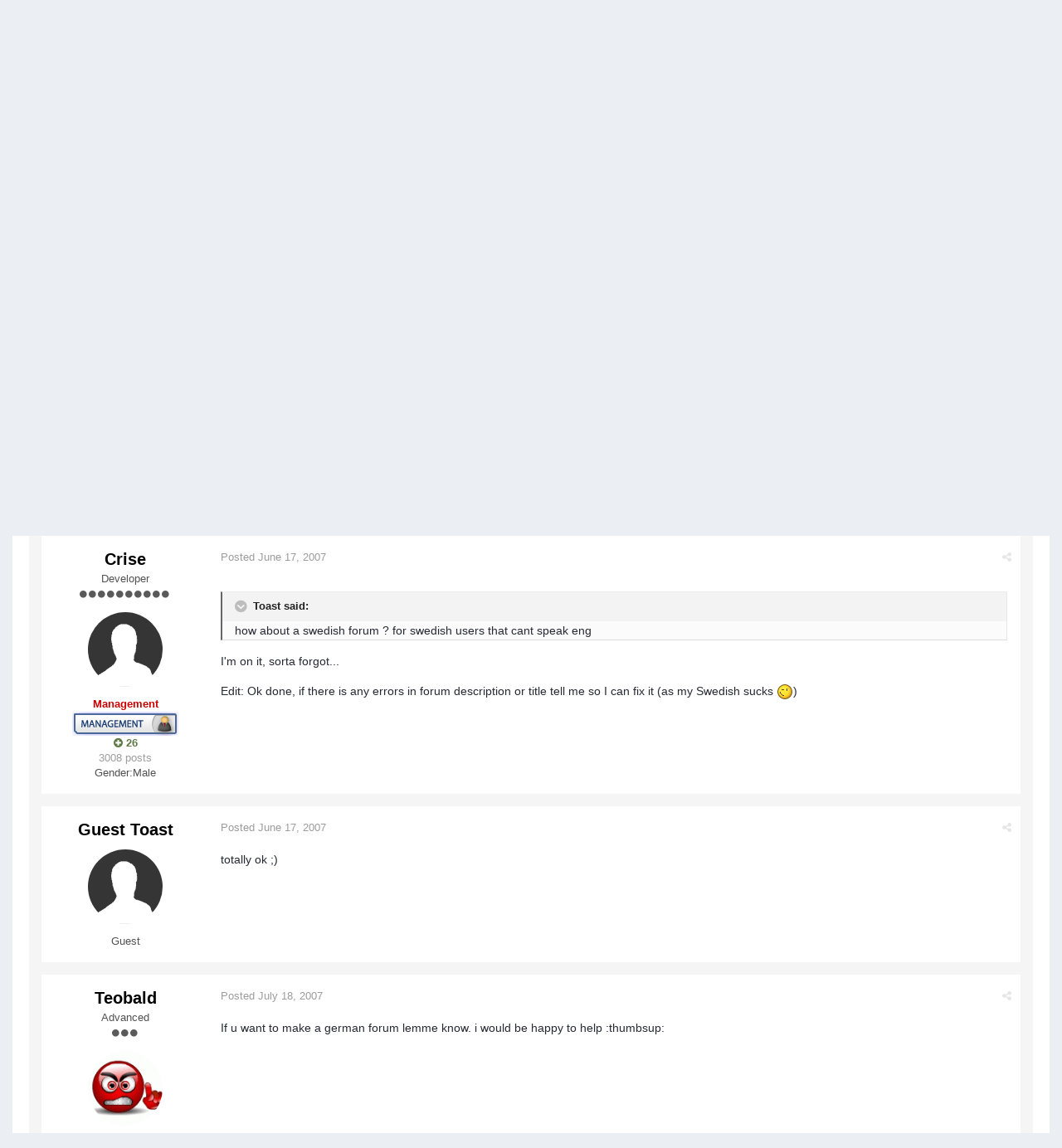

--- FILE ---
content_type: text/html;charset=UTF-8
request_url: https://forums.apexdc.net/topic/1711-swedish-forum/
body_size: 12231
content:
<!DOCTYPE html>
<html lang="en-US" dir="ltr">
	<head>
        
<!-- Google Analytics -->
<script async src="https://www.googletagmanager.com/gtag/js?id=UA-132357482-3"></script>
<script>
  window.dataLayer = window.dataLayer || [];
  function gtag(){dataLayer.push(arguments);}
  gtag('js', new Date());

  gtag('config', 'UA-132357482-3');
</script>

		<title>Swedish Forum - Site Feedback - ApexDC Forums</title>
		<!--[if lt IE 9]>
			<link rel="stylesheet" type="text/css" href="https://forums.apexdc.net/uploads/css_built_1/5e61784858ad3c11f00b5706d12afe52_ie8.css.57dbe34968bee36c9b10b36f6eff545e.css">
		    <script src="//forums.apexdc.net/applications/core/interface/html5shiv/html5shiv.js"></script>
		<![endif]-->
		
<meta charset="utf-8">

	<meta name="viewport" content="width=device-width, initial-scale=1">



	
		
			<meta name="description" content="how about a swedish forum ? for swedish users that cant speak eng
">
		
	

	
		
			<meta property="og:title" content="Swedish Forum">
		
	

	
		
			<meta property="og:type" content="object">
		
	

	
		
			<meta property="og:url" content="https://forums.apexdc.net/topic/1711-swedish-forum/">
		
	

	
		
			<meta property="og:description" content="how about a swedish forum ? for swedish users that cant speak eng
">
		
	

	
		
			<meta property="og:updated_time" content="2007-07-21T13:01:34Z">
		
	

	
		
			<meta property="og:site_name" content="ApexDC Forums">
		
	

	
		
			<meta property="og:locale" content="en_US">
		
	

<meta name="theme-color" content="#3c6994">
<link rel="canonical" href="https://forums.apexdc.net/topic/1711-swedish-forum/" />


		

	<link rel='stylesheet' href='https://forums.apexdc.net/uploads/css_built_1/341e4a57816af3ba440d891ca87450ff_framework.css.d2d919dab804413f78e1582f780e1959.css?v=711037291e' media='all'>

	<link rel='stylesheet' href='https://forums.apexdc.net/uploads/css_built_1/05e81b71abe4f22d6eb8d1a929494829_responsive.css.3ff096ca2c7b9a32bbcf2b06c34d20c2.css?v=711037291e' media='all'>

	<link rel='stylesheet' href='https://forums.apexdc.net/uploads/css_built_1/90eb5adf50a8c640f633d47fd7eb1778_core.css.7d29f3cc756c4d131eeb14c3cbc04254.css?v=711037291e' media='all'>

	<link rel='stylesheet' href='https://forums.apexdc.net/uploads/css_built_1/5a0da001ccc2200dc5625c3f3934497d_core_responsive.css.c7fb8224a53e2e49c7ebb28f2a9dc5d2.css?v=711037291e' media='all'>

	<link rel='stylesheet' href='https://forums.apexdc.net/uploads/css_built_1/62e269ced0fdab7e30e026f1d30ae516_forums.css.6eb256f1e8229e0be55e5432df5d91a3.css?v=711037291e' media='all'>

	<link rel='stylesheet' href='https://forums.apexdc.net/uploads/css_built_1/76e62c573090645fb99a15a363d8620e_forums_responsive.css.b5389d2669d2cd20236daef529b11bb1.css?v=711037291e' media='all'>




<link rel='stylesheet' href='https://forums.apexdc.net/uploads/css_built_1/258adbb6e4f3e83cd3b355f84e3fa002_custom.css.811318e06bafc08cf5a433bd4694b5a7.css?v=711037291e' media='all'>



		
		

        
<!-- Google AdSense -->
<script async src="//pagead2.googlesyndication.com/pagead/js/adsbygoogle.js"></script>
<script>
  (adsbygoogle = window.adsbygoogle || []).push({
    google_ad_client: "ca-pub-7517885502765024",
    enable_page_level_ads: true
  });
</script>

	</head>
	<body class='ipsApp ipsApp_front ipsJS_none ipsClearfix' data-controller='core.front.core.app' data-message="" data-pageApp='forums' data-pageLocation='front' data-pageModule='forums' data-pageController='topic' itemscope itemtype="http://schema.org/WebSite">
		<meta itemprop="url" content="https://forums.apexdc.net/">
		<a href='#elContent' class='ipsHide' title='Go to main content on this page' accesskey='m'>Jump to content</a>
		
		<div id='ipsLayout_header' class='ipsClearfix'>
			<span style='background:black;color:white;padding:6px;'>[[Template core/front/global/updateWarning is throwing an error. This theme may be out of date. Run the support tool in the AdminCP to restore the default theme.]]</span>
          	
<div id="elArchiveNotice" class="ipsMessage ipsMessage_info">
    The old forums are being retired in favour of a more modern (free) community platform.
  These forums will remain accessible as a <strong><a href="https://community.apexdc.net/discussion/5/server-updates-and-new-community-platform">read only</a></strong> archive for the time being.
    <ul class="ipsList_inline">
      <li>
        <a href="https://community.apexdc.net/" class="ipsButton ipsButton_verySmall ipsButton_veryLight">Visit the New Community</a>
      </li>
    </ul>
</div>
			


			
<ul id='elMobileNav' class='ipsList_inline ipsResponsive_hideDesktop ipsResponsive_block' data-controller='core.front.core.mobileNav'>
	
		
			
			
				
				
			
				
					<li id='elMobileBreadcrumb'>
						<a href='https://forums.apexdc.net/forum/6-site-feedback/'>
							<span>Site Feedback</span>
						</a>
					</li>
				
				
			
				
				
			
		
	
	
	
	<li >
		<a data-action="defaultStream" class='ipsType_light'  href='https://forums.apexdc.net/discover/'><i class='icon-newspaper'></i></a>
	</li>

	
		<li class='ipsJS_show'>
			<a href='https://forums.apexdc.net/search/' data-action="mobileSearch"><i class='fa fa-search'></i></a>
		</li>
	
	<li data-ipsDrawer data-ipsDrawer-drawerElem='#elMobileDrawer'>
		<a href='#'>
			
			
			
			
			<i class='fa fa-navicon'></i>
		</a>
	</li>
</ul>
			<header>
				<div class='ipsLayout_container'>
					

<a href='https://forums.apexdc.net/' id='elSiteTitle' accesskey='1'>ApexDC Forums</a>

					

	<ul id='elUserNav' class='ipsList_inline cSignedOut ipsClearfix ipsResponsive_hidePhone ipsResponsive_block'>
		<li id='elSignInLink'>
			<a href='https://forums.apexdc.net/login/' data-ipsMenu-closeOnClick="false" data-ipsMenu id='elUserSignIn'>
				Existing user? Sign In &nbsp;<i class='fa fa-caret-down'></i>
			</a>
			
<div id='elUserSignIn_menu' class='ipsMenu ipsMenu_auto ipsHide'>
	<div data-role="loginForm">
		
		
			
				
<form accept-charset='utf-8' class="ipsPad ipsForm ipsForm_vertical" method='post' action='https://forums.apexdc.net/login/' data-ipsValidation novalidate>
	<input type="hidden" name="login__standard_submitted" value="1">
	
		<input type="hidden" name="csrfKey" value="d5716d780f71b2b6e4a7fe9b5fabfc3a">
	
	<h4 class="ipsType_sectionHead">Sign In</h4>
	<br><br>
	<ul class='ipsList_reset'>
		
			
				
					<li class="ipsFieldRow ipsFieldRow_noLabel ipsFieldRow_fullWidth">
						<input type="text" required placeholder="Display Name" name='auth' id='auth'>
					</li>
				
			
				
					<li class="ipsFieldRow ipsFieldRow_noLabel ipsFieldRow_fullWidth">
						<input type="password" required placeholder="Password" name='password' id='password'>
					</li>
				
			
				
					
<li class='ipsFieldRow ipsFieldRow_checkbox ipsClearfix ' id="ac832dc974582f1121011b698530b803">
	
		
		
<input type="hidden" name="remember_me" value="0">
<span class='ipsCustomInput'>
	<input
		type='checkbox'
		role='checkbox'
		name='remember_me_checkbox'
		value='1'
		id="check_ac832dc974582f1121011b698530b803"
		checked aria-checked='true'
		
		
		
		
		
		
	>
	
	<span></span>
</span>


		
		<div class='ipsFieldRow_content'>
			<label class='ipsFieldRow_label' for='check_ac832dc974582f1121011b698530b803'>Remember me </label>
			


<span class='ipsFieldRow_desc'>
	Not recommended on shared computers
</span>
			
			
		</div>
	
</li>
				
			
		
		<li class="ipsFieldRow ipsFieldRow_fullWidth">
			<br>
			<button type="submit" class="ipsButton ipsButton_primary ipsButton_small" id="elSignIn_submit">Sign In</button>
			<br>
			<p class="ipsType_right ipsType_small">
				<a href='https://forums.apexdc.net/lostpassword/' data-ipsDialog data-ipsDialog-title='Forgot your password?'>Forgot your password?</a>
			</p>
		</li>
	</ul>
</form>
			
		
		
	</div>
</div>
		</li>
		
	</ul>

				</div>
			</header>
			

	<nav class='ipsLayout_container' data-controller='core.front.core.navBar'>
		<div class='ipsNavBar_primary  ipsClearfix'>
			
				<div id='elSearch' class='ipsPos_right' data-controller='core.front.core.quickSearch' itemprop="potentialAction" itemscope itemtype="http://schema.org/SearchAction" data-default="all">
					<form accept-charset='utf-8' action='https://forums.apexdc.net/search/' method='get'>
						<meta itemprop="target" content="https://forums.apexdc.net/search/?q={q}">
						<input type="hidden" name="type" value="all" data-role="searchFilter">
						<a href='#' id='elSearchFilter' data-ipsMenu data-ipsMenu-selectable='radio' data-ipsMenu-appendTo='#elSearch' class="ipsHide">
							<span data-role='searchingIn'>
								All Content
							</span>
							<i class='fa fa-caret-down'></i>
						</a>
						<ul id='elSearchFilter_menu' class='ipsMenu ipsMenu_selectable ipsMenu_narrow ipsHide'>
							<li class='ipsMenu_item ipsMenu_itemChecked' data-ipsMenuValue='all'>
								<a href='https://forums.apexdc.net/?app=core&amp;module=search&amp;controller=search&amp;csrfKey=d5716d780f71b2b6e4a7fe9b5fabfc3a' title='All Content'>All Content</a>
							</li>
							<li class='ipsMenu_sep'><hr></li>
							
								
									<li class='ipsMenu_item' data-ipsMenuValue='{&quot;type&quot;:&quot;forums_topic&quot;,&quot;item&quot;:1711}' data-options='{&quot;type&quot;:&quot;forums_topic&quot;,&quot;item&quot;:1711}'>
										<a href='#'>This Topic</a>
									</li>
								
									<li class='ipsMenu_item' data-ipsMenuValue='{&quot;type&quot;:&quot;forums_topic&quot;,&quot;nodes&quot;:6}' data-options='{&quot;type&quot;:&quot;forums_topic&quot;,&quot;nodes&quot;:6}'>
										<a href='#'>This Forum</a>
									</li>
								
								<li class='ipsMenu_sep'><hr></li>
							
							<li data-role='globalSearchMenuOptions'></li>
							<li class='ipsMenu_item ipsMenu_itemNonSelect'>
								<a href='https://forums.apexdc.net/search/' accesskey='4'><i class='fa fa-cog'></i> Advanced Search</a>
							</li>
						</ul>
						<input type='search' id='elSearchField' placeholder='Search...' name='q' itemprop="query-input">
						<button type='submit'><i class='fa fa-search'></i></button>
					</form>
				</div>
			
			<ul data-role="primaryNavBar" class='ipsResponsive_showDesktop ipsResponsive_block'>
				

	
		
		
		<li  id='elNavSecondary_13' data-role="navBarItem" data-navApp="core" data-navExt="CustomItem">
			
			
				<a href="https://www.apexdc.net/"  data-navItem-id="13" >
					Home
				</a>
			
			
		</li>
	

	
		
		
			
		
		<li class='ipsNavBar_active' data-active id='elNavSecondary_1' data-role="navBarItem" data-navApp="core" data-navExt="CustomItem">
			
			
				<a href="https://forums.apexdc.net/"  data-navItem-id="1" data-navDefault>
					Browse
				</a>
			
			
				<ul class='ipsNavBar_secondary ' data-role='secondaryNavBar'>
					

	
		
		
			
		
		<li class='ipsNavBar_active' data-active id='elNavSecondary_8' data-role="navBarItem" data-navApp="forums" data-navExt="Forums">
			
			
				<a href="https://forums.apexdc.net/"  data-navItem-id="8" data-navDefault>
					Forums
				</a>
			
			
		</li>
	

	

	
		
		
		<li  id='elNavSecondary_11' data-role="navBarItem" data-navApp="core" data-navExt="StaffDirectory">
			
			
				<a href="https://forums.apexdc.net/staff/"  data-navItem-id="11" >
					Staff
				</a>
			
			
		</li>
	

	
		
		
		<li  id='elNavSecondary_12' data-role="navBarItem" data-navApp="core" data-navExt="OnlineUsers">
			
			
				<a href="https://forums.apexdc.net/online/"  data-navItem-id="12" >
					Online Users
				</a>
			
			
		</li>
	

					<li class='ipsHide' id='elNavigationMore_1' data-role='navMore'>
						<a href='#' data-ipsMenu data-ipsMenu-appendTo='#elNavigationMore_1' id='elNavigationMore_1_dropdown'>More <i class='fa fa-caret-down'></i></a>
						<ul class='ipsHide ipsMenu ipsMenu_auto' id='elNavigationMore_1_dropdown_menu' data-role='moreDropdown'></ul>
					</li>
				</ul>
			
		</li>
	

	
		
		
		<li  id='elNavSecondary_2' data-role="navBarItem" data-navApp="core" data-navExt="CustomItem">
			
			
				<a href="https://forums.apexdc.net/discover/"  data-navItem-id="2" >
					Activity
				</a>
			
			
				<ul class='ipsNavBar_secondary ipsHide' data-role='secondaryNavBar'>
					

	
		
		
		<li  id='elNavSecondary_3' data-role="navBarItem" data-navApp="core" data-navExt="AllActivity">
			
			
				<a href="https://forums.apexdc.net/discover/"  data-navItem-id="3" >
					All Activity
				</a>
			
			
		</li>
	

	

	

	

	
		
		
		<li  id='elNavSecondary_7' data-role="navBarItem" data-navApp="core" data-navExt="Search">
			
			
				<a href="https://forums.apexdc.net/search/"  data-navItem-id="7" >
					Search
				</a>
			
			
		</li>
	

					<li class='ipsHide' id='elNavigationMore_2' data-role='navMore'>
						<a href='#' data-ipsMenu data-ipsMenu-appendTo='#elNavigationMore_2' id='elNavigationMore_2_dropdown'>More <i class='fa fa-caret-down'></i></a>
						<ul class='ipsHide ipsMenu ipsMenu_auto' id='elNavigationMore_2_dropdown_menu' data-role='moreDropdown'></ul>
					</li>
				</ul>
			
		</li>
	

				<li class='ipsHide' id='elNavigationMore' data-role='navMore'>
					<a href='#' data-ipsMenu data-ipsMenu-appendTo='#elNavigationMore' id='elNavigationMore_dropdown'>More</a>
					<ul class='ipsNavBar_secondary ipsHide' data-role='secondaryNavBar'>
						<li class='ipsHide' id='elNavigationMore_more' data-role='navMore'>
							<a href='#' data-ipsMenu data-ipsMenu-appendTo='#elNavigationMore_more' id='elNavigationMore_more_dropdown'>More <i class='fa fa-caret-down'></i></a>
							<ul class='ipsHide ipsMenu ipsMenu_auto' id='elNavigationMore_more_dropdown_menu' data-role='moreDropdown'></ul>
						</li>
					</ul>
				</li>
			</ul>
		</div>
	</nav>

		</div>
		<main role='main' id='ipsLayout_body' class='ipsLayout_container'>
			<div id='ipsLayout_contentArea'>
				<div id='ipsLayout_contentWrapper'>
					
<nav class='ipsBreadcrumb ipsBreadcrumb_top ipsFaded_withHover'>
	

	<ul class='ipsList_inline ipsPos_right'>
		
		<li>
			<a data-action="defaultStream" class='ipsType_light '  href='https://forums.apexdc.net/discover/'><i class='icon-newspaper'></i> <span>All Activity</span></a>
		</li>
		
	</ul>

	<ul  itemscope itemtype="http://schema.org/BreadcrumbList">
		<li  itemprop="itemListElement" itemscope itemtype="http://schema.org/ListItem">
			<a href='https://forums.apexdc.net/' itemprop="url">
				<span itemprop="name"><i class='fa fa-home'></i> Home <i class='fa fa-angle-right'></i></span>
			</a>
		</li>
		
		
			<li  itemprop="itemListElement" itemscope itemtype="http://schema.org/ListItem">
				
					<a href='https://forums.apexdc.net/forum/3-general/' itemprop="url">
						<span itemprop="name">General <i class='fa fa-angle-right'></i></span>
					</a>
				
			</li>
			
		
			<li  itemprop="itemListElement" itemscope itemtype="http://schema.org/ListItem">
				
					<a href='https://forums.apexdc.net/forum/6-site-feedback/' itemprop="url">
						<span itemprop="name">Site Feedback <i class='fa fa-angle-right'></i></span>
					</a>
				
			</li>
			
		
			<li  itemprop="itemListElement" itemscope itemtype="http://schema.org/ListItem">
				
					Swedish Forum
				
			</li>
			
		
	</ul>
</nav>
					
					<div id='ipsLayout_mainArea'>
						<a id='elContent'></a>
						
						
						


						






<div class="ipsPageHeader ipsClearfix">
	
		<div class='ipsPos_right ipsResponsive_noFloat ipsResponsive_hidePhone'>
			

<div data-followApp='forums' data-followArea='topic' data-followID='1711' data-controller='core.front.core.followButton'>
	
		<span class='ipsType_light ipsType_blendLinks ipsResponsive_hidePhone ipsResponsive_inline'><i class='fa fa-info-circle'></i> <a href='https://forums.apexdc.net/login/' title='Go to the sign in page'>Sign in to follow this</a>&nbsp;&nbsp;</span>
	
	

	<div class="ipsFollow ipsPos_middle ipsButton ipsButton_light ipsButton_verySmall ipsButton_disabled" data-role="followButton">
		
				<span>Followers</span>
				<span class='ipsCommentCount'>0</span>
		
	</div>

</div>
		</div>
	
	<div class='ipsPhotoPanel ipsPhotoPanel_small ipsPhotoPanel_notPhone ipsClearfix'>
		

	<span class='ipsUserPhoto ipsUserPhoto_small '>
		<img src='https://forums.apexdc.net/uploads/set_resources_1/84c1e40ea0e759e3f1505eb1788ddf3c_default_photo.png' alt='Guest Toast' itemprop="image">
	</span>

		<div>
			<h1 class='ipsType_pageTitle'>
				

					
				
					Swedish Forum
				
			</h1>
			
			<p class='ipsType_reset ipsType_blendLinks '>
				<span class='ipsType_normal'>Started by 
Guest Toast</span>, <span class='ipsType_light ipsType_noBreak'><time datetime='2007-06-17T07:28:49Z' title='06/17/07  7:28  AM' data-short='Jun 17, 2007'>June 17, 2007</time></span><br>
			</p>
			
		</div>
	</div>
</div>





<div class='ipsClearfix'>
	
	
	<ul class="ipsToolList ipsToolList_horizontal ipsClearfix ipsSpacer_both ipsResponsive_hidePhone">
		
		
		
	</ul>
</div>

<div data-controller='core.front.core.commentFeed,forums.front.topic.view, core.front.core.ignoredComments' data-autoPoll data-baseURL='https://forums.apexdc.net/topic/1711-swedish-forum/' data-lastPage data-feedID='topic-1711' class='cTopic ipsClear ipsSpacer_top'>
	
		<h2 class='ipsType_sectionTitle ipsType_reset ipsType_medium' data-role="comment_count" data-commentCountString="js_num_topic_posts">12 posts in this topic</h2>
		
	

	<div data-role='commentFeed' data-controller='core.front.core.moderation' class='ipsAreaBackground_light ipsPad'>
		<form action="https://forums.apexdc.net/topic/1711-swedish-forum/?csrfKey=d5716d780f71b2b6e4a7fe9b5fabfc3a&amp;do=multimodComment" method="post" data-ipsPageAction data-role='moderationTools'>
			
			
				
					
					
					




<a id='comment-13815'></a>
<article itemscope itemtype="http://schema.org/Comment" id='elComment_13815' class='cPost ipsBox  ipsComment  ipsComment_parent ipsClearfix ipsClear ipsColumns ipsColumns_noSpacing ipsColumns_collapsePhone  '>
	
	<aside class='ipsComment_author cAuthorPane ipsColumn ipsColumn_medium'>
		<h3 class='ipsType_sectionHead cAuthorPane_author ipsType_blendLinks ipsType_break' itemprop="creator" itemscope itemtype="http://schema.org/Person"><strong itemprop="name">
Guest Toast</strong> <span class='ipsResponsive_showPhone ipsResponsive_inline'>&nbsp;&nbsp;
</span></h3>
		<ul class='cAuthorPane_info ipsList_reset'>
			
			

			<li class='cAuthorPane_photo'>
				

	<span class='ipsUserPhoto ipsUserPhoto_large '>
		<img src='https://forums.apexdc.net/uploads/set_resources_1/84c1e40ea0e759e3f1505eb1788ddf3c_default_photo.png' alt='Guest Toast' itemprop="image">
	</span>

			</li>
			<li>Guest</li>
			
			
		</ul>
	</aside>
	<div class='ipsColumn ipsColumn_fluid'>
		

<div id='comment-13815_wrap' data-controller='core.front.core.comment' data-commentApp='forums' data-commentType='forums' data-commentID="13815" data-quoteData='{&quot;userid&quot;:null,&quot;username&quot;:&quot;Guest Toast&quot;,&quot;timestamp&quot;:1182065329,&quot;contentapp&quot;:&quot;forums&quot;,&quot;contenttype&quot;:&quot;forums&quot;,&quot;contentid&quot;:1711,&quot;contentclass&quot;:&quot;forums_Topic&quot;,&quot;contentcommentid&quot;:13815}' class='ipsComment_content ipsType_medium  ipsFaded_withHover'>
	

	<div class='ipsComment_meta ipsType_light'>
		<p class='ipsPos_right ipsType_reset ipsType_blendLinks ipsFaded ipsFaded_more'>
			
			
				<a href='https://forums.apexdc.net/topic/1711-swedish-forum/' data-ipsTooltip title='Share this post' data-ipsMenu data-ipsMenu-closeOnClick='false' id='elSharePost_13815' data-role='shareComment'><i class='fa fa-share-alt'></i></a>
			
			
		</p>

		<p class='ipsType_reset'>
			<a href='https://forums.apexdc.net/topic/1711-swedish-forum/?do=findComment&amp;comment=13815' class='ipsType_blendLinks'>Posted <time datetime='2007-06-17T07:28:49Z' title='06/17/07  7:28  AM' data-short='Jun 17, 2007'>June 17, 2007</time></a>
			
			
			
		</p>
	</div>

	


	<div class='cPost_contentWrap ipsPad'>		
		<div data-role='commentContent' itemprop='text' class='ipsType_normal ipsType_richText ipsContained' data-controller='core.front.core.lightboxedImages'>
			<p>how about a swedish forum ? for swedish users that cant speak eng</p>


			
		</div>

		
			
				

	<div data-controller='core.front.core.reputation' class='ipsClearfix ipsPos_right ipsResponsive_noFloat'>
		
			
		
	</div>


			
		

		<ul class='ipsComment_controls ipsClearfix' data-role="commentControls">
			
				
				
				
			
			<li class='ipsHide' data-role='commentLoading'>
				<span class='ipsLoading ipsLoading_tiny ipsLoading_noAnim'></span>
			</li>
		</ul>
		
	</div>

	<div class='ipsMenu ipsMenu_wide ipsHide cPostShareMenu' id='elSharePost_13815_menu'>
		<div class='ipsPad'>
			<h4 class='ipsType_sectionHead'>Share this post</h4>
			<hr class='ipsHr'>
			<h5 class='ipsType_normal ipsType_reset'>Link to post</h5>
			
			<input type='text' value='https://forums.apexdc.net/topic/1711-swedish-forum/' class='ipsField_fullWidth'>
			

			
				<h5 class='ipsType_normal ipsType_reset ipsSpacer_top'>Share on other sites</h5>
				

	<ul class='ipsList_inline ipsList_noSpacing ipsClearfix' data-controller="core.front.core.sharelink">
		
			<li>
<a href="http://twitter.com/share?text=Swedish%20Forum&amp;url=https%3A%2F%2Fforums.apexdc.net%2Ftopic%2F1711-swedish-forum%2F%3Fdo%3DfindComment%26comment%3D13815" class="cShareLink cShareLink_twitter" target="_blank" data-role="shareLink" title='Share on Twitter' data-ipsTooltip rel='noopener noreferrer'>
	<i class="fa fa-twitter"></i>
</a></li>
		
			<li>
<a href="https://www.facebook.com/sharer/sharer.php?u=https%3A%2F%2Fforums.apexdc.net%2Ftopic%2F1711-swedish-forum%2F%3Fdo%3DfindComment%26comment%3D13815" class="cShareLink cShareLink_facebook" target="_blank" data-role="shareLink" title='Share on Facebook' data-ipsTooltip rel='noopener noreferrer'>
	<i class="fa fa-facebook"></i>
</a></li>
		
			<li>
<a href="https://plus.google.com/share?url=https%3A%2F%2Fforums.apexdc.net%2Ftopic%2F1711-swedish-forum%2F%3Fdo%3DfindComment%26comment%3D13815" class="cShareLink cShareLink_google" target="_blank" data-role="shareLink" title='Share on Google+' data-ipsTooltip rel='noopener noreferrer'>
	<i class="fa fa-google-plus"></i>
</a></li>
		
			<li>
<a href="http://digg.com/submit?url=https%3A%2F%2Fforums.apexdc.net%2Ftopic%2F1711-swedish-forum%2F%3Fdo%3DfindComment%26comment%3D13815" class="cShareLink cShareLink_digg" target="_blank" data-role="shareLink" title='Share on Digg' data-ipsTooltip rel='noopener noreferrer'>
	<i class="fa fa-digg"></i>
</a></li>
		
			<li>
<a href="http://delicious.com/save?jump=close&amp;noui=1&amp;v=5&amp;provider=ApexDC%2BForums&amp;url=https%3A%2F%2Fforums.apexdc.net%2Ftopic%2F1711-swedish-forum%2F%3Fdo%3DfindComment%26comment%3D13815&amp;title=Swedish+Forum" class="cShareLink cShareLink_delicious" target="_blank" data-role='shareLink' title='Save to Delicious' data-ipsTooltip rel='noopener noreferrer'>
	<i class="fa fa-delicious"></i>
</a></li>
		
			<li>
<a href="http://www.reddit.com/submit?url=https%3A%2F%2Fforums.apexdc.net%2Ftopic%2F1711-swedish-forum%2F%3Fdo%3DfindComment%26comment%3D13815&amp;title=Swedish+Forum" class="cShareLink cShareLink_reddit" target="_blank" title='Share on Reddit' data-ipsTooltip rel='noopener noreferrer'>
	<i class="fa fa-reddit"></i>
</a></li>
		
			<li>
<a href="http://www.stumbleupon.com/submit?url=https%253A%252F%252Fforums.apexdc.net%252Ftopic%252F1711-swedish-forum%252F%253Fdo%253DfindComment%2526comment%253D13815" class="cShareLink cShareLink_stumble" target="_blank" title='Share on StumbleUpon' data-ipsTooltip rel='noopener noreferrer'>
	<i class="fa fa-stumbleupon"></i>
</a></li>
		
	</ul>

			
		</div>
	</div>
</div>
	</div>
</article>
					
						<div style="text-align: center">
</div>

					
				
					
					
					




<a id='comment-13817'></a>
<article itemscope itemtype="http://schema.org/Comment" id='elComment_13817' class='cPost ipsBox  ipsComment  ipsComment_parent ipsClearfix ipsClear ipsColumns ipsColumns_noSpacing ipsColumns_collapsePhone  '>
	
	<aside class='ipsComment_author cAuthorPane ipsColumn ipsColumn_medium'>
		<h3 class='ipsType_sectionHead cAuthorPane_author ipsType_blendLinks ipsType_break' itemprop="creator" itemscope itemtype="http://schema.org/Person"><strong itemprop="name">
<a href='https://forums.apexdc.net/profile/2-crise/' data-ipsHover data-ipsHover-target='https://forums.apexdc.net/profile/2-crise/?do=hovercard&amp;referrer=https%253A%252F%252Fforums.apexdc.net%252Ftopic%252F1711-swedish-forum%252F' title="Go to Crise's profile">Crise</a></strong> <span class='ipsResponsive_showPhone ipsResponsive_inline'>&nbsp;&nbsp;

	
		<a href='https://forums.apexdc.net/profile/2-crise/reputation/' title="Member's total reputation" data-ipsTooltip class='ipsRepBadge ipsRepBadge_positive'>
	
			<i class='fa fa-plus-circle'></i> 26
	
		</a>
	
</span></h3>
		<ul class='cAuthorPane_info ipsList_reset'>
			
				<li class='ipsResponsive_hidePhone ipsType_break'>Developer</li>
			
			
				<li class='ipsResponsive_hidePhone'><span class='ipsPip'></span><span class='ipsPip'></span><span class='ipsPip'></span><span class='ipsPip'></span><span class='ipsPip'></span><span class='ipsPip'></span><span class='ipsPip'></span><span class='ipsPip'></span><span class='ipsPip'></span><span class='ipsPip'></span></li>
			

			<li class='cAuthorPane_photo'>
				


	<a href="https://forums.apexdc.net/profile/2-crise/" data-ipsHover data-ipsHover-target="https://forums.apexdc.net/profile/2-crise/?do=hovercard" class="ipsUserPhoto ipsUserPhoto_large" title="Go to Crise's profile">
		<img src='https://forums.apexdc.net/uploads/set_resources_1/84c1e40ea0e759e3f1505eb1788ddf3c_default_photo.png' alt='Crise' itemprop="image">
	</a>

			</li>
			<li><strong><span style='color:#CC0000'>Management</span></strong></li>
			
				<li class='ipsResponsive_hidePhone'><img src='http://forums.apexdc.net/public/style_extra/team_icons/management.png' alt='' class='cAuthorGroupIcon'></li>
			
			
				<li class='ipsResponsive_hidePhone'>

	
		<a href='https://forums.apexdc.net/profile/2-crise/reputation/' title="Member's total reputation" data-ipsTooltip class='ipsRepBadge ipsRepBadge_positive'>
	
			<i class='fa fa-plus-circle'></i> 26
	
		</a>
	
</li>
				<li class='ipsType_light'>3008 posts</li>
				
				

	
	<li class='ipsResponsive_hidePhone ipsType_break'>
		<span class='ft'>Gender:</span><span class='fc'>Male</span>
	</li>
	

			
		</ul>
	</aside>
	<div class='ipsColumn ipsColumn_fluid'>
		

<div id='comment-13817_wrap' data-controller='core.front.core.comment' data-commentApp='forums' data-commentType='forums' data-commentID="13817" data-quoteData='{&quot;userid&quot;:2,&quot;username&quot;:&quot;Crise&quot;,&quot;timestamp&quot;:1182074840,&quot;contentapp&quot;:&quot;forums&quot;,&quot;contenttype&quot;:&quot;forums&quot;,&quot;contentid&quot;:1711,&quot;contentclass&quot;:&quot;forums_Topic&quot;,&quot;contentcommentid&quot;:13817}' class='ipsComment_content ipsType_medium  ipsFaded_withHover'>
	

	<div class='ipsComment_meta ipsType_light'>
		<p class='ipsPos_right ipsType_reset ipsType_blendLinks ipsFaded ipsFaded_more'>
			
			
				<a href='https://forums.apexdc.net/topic/1711-swedish-forum/?do=findComment&amp;comment=13817' data-ipsTooltip title='Share this post' data-ipsMenu data-ipsMenu-closeOnClick='false' id='elSharePost_13817' data-role='shareComment'><i class='fa fa-share-alt'></i></a>
			
			
		</p>

		<p class='ipsType_reset'>
			<a href='https://forums.apexdc.net/topic/1711-swedish-forum/?do=findComment&amp;comment=13817' class='ipsType_blendLinks'>Posted <time datetime='2007-06-17T10:07:20Z' title='06/17/07 10:07  AM' data-short='Jun 17, 2007'>June 17, 2007</time></a>
			
			
			
		</p>
	</div>

	


	<div class='cPost_contentWrap ipsPad'>		
		<div data-role='commentContent' itemprop='text' class='ipsType_normal ipsType_richText ipsContained' data-controller='core.front.core.lightboxedImages'>
			
<p></p><blockquote data-ipsquote="" class="ipsQuote" data-ipsquote-contentcommentid="13815" data-ipsquote-username="Toast" data-cite="Toast"><div>how about a swedish forum ? for swedish users that cant speak eng</div></blockquote><p>
</p><p>
I'm on it, sorta forgot...</p><p>
</p><p>
Edit: Ok done, if there is any errors in forum description or title tell me so I can fix it (as my Swedish sucks <img src="https://forums.apexdc.net/uploads/default_wink.png" alt=";)">)</p>


			
		</div>

		
			
				

	<div data-controller='core.front.core.reputation' class='ipsClearfix ipsPos_right ipsResponsive_noFloat'>
		
			
		
	</div>


			
		

		<ul class='ipsComment_controls ipsClearfix' data-role="commentControls">
			
				
				
				
			
			<li class='ipsHide' data-role='commentLoading'>
				<span class='ipsLoading ipsLoading_tiny ipsLoading_noAnim'></span>
			</li>
		</ul>
		
			

		
	</div>

	<div class='ipsMenu ipsMenu_wide ipsHide cPostShareMenu' id='elSharePost_13817_menu'>
		<div class='ipsPad'>
			<h4 class='ipsType_sectionHead'>Share this post</h4>
			<hr class='ipsHr'>
			<h5 class='ipsType_normal ipsType_reset'>Link to post</h5>
			
			<input type='text' value='https://forums.apexdc.net/topic/1711-swedish-forum/?do=findComment&amp;comment=13817' class='ipsField_fullWidth'>
			

			
				<h5 class='ipsType_normal ipsType_reset ipsSpacer_top'>Share on other sites</h5>
				

	<ul class='ipsList_inline ipsList_noSpacing ipsClearfix' data-controller="core.front.core.sharelink">
		
			<li>
<a href="http://twitter.com/share?text=Swedish%20Forum&amp;url=https%3A%2F%2Fforums.apexdc.net%2Ftopic%2F1711-swedish-forum%2F%3Fdo%3DfindComment%26comment%3D13817" class="cShareLink cShareLink_twitter" target="_blank" data-role="shareLink" title='Share on Twitter' data-ipsTooltip rel='noopener noreferrer'>
	<i class="fa fa-twitter"></i>
</a></li>
		
			<li>
<a href="https://www.facebook.com/sharer/sharer.php?u=https%3A%2F%2Fforums.apexdc.net%2Ftopic%2F1711-swedish-forum%2F%3Fdo%3DfindComment%26comment%3D13817" class="cShareLink cShareLink_facebook" target="_blank" data-role="shareLink" title='Share on Facebook' data-ipsTooltip rel='noopener noreferrer'>
	<i class="fa fa-facebook"></i>
</a></li>
		
			<li>
<a href="https://plus.google.com/share?url=https%3A%2F%2Fforums.apexdc.net%2Ftopic%2F1711-swedish-forum%2F%3Fdo%3DfindComment%26comment%3D13817" class="cShareLink cShareLink_google" target="_blank" data-role="shareLink" title='Share on Google+' data-ipsTooltip rel='noopener noreferrer'>
	<i class="fa fa-google-plus"></i>
</a></li>
		
			<li>
<a href="http://digg.com/submit?url=https%3A%2F%2Fforums.apexdc.net%2Ftopic%2F1711-swedish-forum%2F%3Fdo%3DfindComment%26comment%3D13817" class="cShareLink cShareLink_digg" target="_blank" data-role="shareLink" title='Share on Digg' data-ipsTooltip rel='noopener noreferrer'>
	<i class="fa fa-digg"></i>
</a></li>
		
			<li>
<a href="http://delicious.com/save?jump=close&amp;noui=1&amp;v=5&amp;provider=ApexDC%2BForums&amp;url=https%3A%2F%2Fforums.apexdc.net%2Ftopic%2F1711-swedish-forum%2F%3Fdo%3DfindComment%26comment%3D13817&amp;title=Swedish+Forum" class="cShareLink cShareLink_delicious" target="_blank" data-role='shareLink' title='Save to Delicious' data-ipsTooltip rel='noopener noreferrer'>
	<i class="fa fa-delicious"></i>
</a></li>
		
			<li>
<a href="http://www.reddit.com/submit?url=https%3A%2F%2Fforums.apexdc.net%2Ftopic%2F1711-swedish-forum%2F%3Fdo%3DfindComment%26comment%3D13817&amp;title=Swedish+Forum" class="cShareLink cShareLink_reddit" target="_blank" title='Share on Reddit' data-ipsTooltip rel='noopener noreferrer'>
	<i class="fa fa-reddit"></i>
</a></li>
		
			<li>
<a href="http://www.stumbleupon.com/submit?url=https%253A%252F%252Fforums.apexdc.net%252Ftopic%252F1711-swedish-forum%252F%253Fdo%253DfindComment%2526comment%253D13817" class="cShareLink cShareLink_stumble" target="_blank" title='Share on StumbleUpon' data-ipsTooltip rel='noopener noreferrer'>
	<i class="fa fa-stumbleupon"></i>
</a></li>
		
	</ul>

			
		</div>
	</div>
</div>
	</div>
</article>
					
				
					
					
					




<a id='comment-13819'></a>
<article itemscope itemtype="http://schema.org/Comment" id='elComment_13819' class='cPost ipsBox  ipsComment  ipsComment_parent ipsClearfix ipsClear ipsColumns ipsColumns_noSpacing ipsColumns_collapsePhone  '>
	
	<aside class='ipsComment_author cAuthorPane ipsColumn ipsColumn_medium'>
		<h3 class='ipsType_sectionHead cAuthorPane_author ipsType_blendLinks ipsType_break' itemprop="creator" itemscope itemtype="http://schema.org/Person"><strong itemprop="name">
Guest Toast</strong> <span class='ipsResponsive_showPhone ipsResponsive_inline'>&nbsp;&nbsp;
</span></h3>
		<ul class='cAuthorPane_info ipsList_reset'>
			
			

			<li class='cAuthorPane_photo'>
				

	<span class='ipsUserPhoto ipsUserPhoto_large '>
		<img src='https://forums.apexdc.net/uploads/set_resources_1/84c1e40ea0e759e3f1505eb1788ddf3c_default_photo.png' alt='Guest Toast' itemprop="image">
	</span>

			</li>
			<li>Guest</li>
			
			
		</ul>
	</aside>
	<div class='ipsColumn ipsColumn_fluid'>
		

<div id='comment-13819_wrap' data-controller='core.front.core.comment' data-commentApp='forums' data-commentType='forums' data-commentID="13819" data-quoteData='{&quot;userid&quot;:null,&quot;username&quot;:&quot;Guest Toast&quot;,&quot;timestamp&quot;:1182086051,&quot;contentapp&quot;:&quot;forums&quot;,&quot;contenttype&quot;:&quot;forums&quot;,&quot;contentid&quot;:1711,&quot;contentclass&quot;:&quot;forums_Topic&quot;,&quot;contentcommentid&quot;:13819}' class='ipsComment_content ipsType_medium  ipsFaded_withHover'>
	

	<div class='ipsComment_meta ipsType_light'>
		<p class='ipsPos_right ipsType_reset ipsType_blendLinks ipsFaded ipsFaded_more'>
			
			
				<a href='https://forums.apexdc.net/topic/1711-swedish-forum/?do=findComment&amp;comment=13819' data-ipsTooltip title='Share this post' data-ipsMenu data-ipsMenu-closeOnClick='false' id='elSharePost_13819' data-role='shareComment'><i class='fa fa-share-alt'></i></a>
			
			
		</p>

		<p class='ipsType_reset'>
			<a href='https://forums.apexdc.net/topic/1711-swedish-forum/?do=findComment&amp;comment=13819' class='ipsType_blendLinks'>Posted <time datetime='2007-06-17T13:14:11Z' title='06/17/07  1:14  PM' data-short='Jun 17, 2007'>June 17, 2007</time></a>
			
			
			
		</p>
	</div>

	


	<div class='cPost_contentWrap ipsPad'>		
		<div data-role='commentContent' itemprop='text' class='ipsType_normal ipsType_richText ipsContained' data-controller='core.front.core.lightboxedImages'>
			<p>totally ok ;)</p>


			
		</div>

		
			
				

	<div data-controller='core.front.core.reputation' class='ipsClearfix ipsPos_right ipsResponsive_noFloat'>
		
			
		
	</div>


			
		

		<ul class='ipsComment_controls ipsClearfix' data-role="commentControls">
			
				
				
				
			
			<li class='ipsHide' data-role='commentLoading'>
				<span class='ipsLoading ipsLoading_tiny ipsLoading_noAnim'></span>
			</li>
		</ul>
		
	</div>

	<div class='ipsMenu ipsMenu_wide ipsHide cPostShareMenu' id='elSharePost_13819_menu'>
		<div class='ipsPad'>
			<h4 class='ipsType_sectionHead'>Share this post</h4>
			<hr class='ipsHr'>
			<h5 class='ipsType_normal ipsType_reset'>Link to post</h5>
			
			<input type='text' value='https://forums.apexdc.net/topic/1711-swedish-forum/?do=findComment&amp;comment=13819' class='ipsField_fullWidth'>
			

			
				<h5 class='ipsType_normal ipsType_reset ipsSpacer_top'>Share on other sites</h5>
				

	<ul class='ipsList_inline ipsList_noSpacing ipsClearfix' data-controller="core.front.core.sharelink">
		
			<li>
<a href="http://twitter.com/share?text=Swedish%20Forum&amp;url=https%3A%2F%2Fforums.apexdc.net%2Ftopic%2F1711-swedish-forum%2F%3Fdo%3DfindComment%26comment%3D13819" class="cShareLink cShareLink_twitter" target="_blank" data-role="shareLink" title='Share on Twitter' data-ipsTooltip rel='noopener noreferrer'>
	<i class="fa fa-twitter"></i>
</a></li>
		
			<li>
<a href="https://www.facebook.com/sharer/sharer.php?u=https%3A%2F%2Fforums.apexdc.net%2Ftopic%2F1711-swedish-forum%2F%3Fdo%3DfindComment%26comment%3D13819" class="cShareLink cShareLink_facebook" target="_blank" data-role="shareLink" title='Share on Facebook' data-ipsTooltip rel='noopener noreferrer'>
	<i class="fa fa-facebook"></i>
</a></li>
		
			<li>
<a href="https://plus.google.com/share?url=https%3A%2F%2Fforums.apexdc.net%2Ftopic%2F1711-swedish-forum%2F%3Fdo%3DfindComment%26comment%3D13819" class="cShareLink cShareLink_google" target="_blank" data-role="shareLink" title='Share on Google+' data-ipsTooltip rel='noopener noreferrer'>
	<i class="fa fa-google-plus"></i>
</a></li>
		
			<li>
<a href="http://digg.com/submit?url=https%3A%2F%2Fforums.apexdc.net%2Ftopic%2F1711-swedish-forum%2F%3Fdo%3DfindComment%26comment%3D13819" class="cShareLink cShareLink_digg" target="_blank" data-role="shareLink" title='Share on Digg' data-ipsTooltip rel='noopener noreferrer'>
	<i class="fa fa-digg"></i>
</a></li>
		
			<li>
<a href="http://delicious.com/save?jump=close&amp;noui=1&amp;v=5&amp;provider=ApexDC%2BForums&amp;url=https%3A%2F%2Fforums.apexdc.net%2Ftopic%2F1711-swedish-forum%2F%3Fdo%3DfindComment%26comment%3D13819&amp;title=Swedish+Forum" class="cShareLink cShareLink_delicious" target="_blank" data-role='shareLink' title='Save to Delicious' data-ipsTooltip rel='noopener noreferrer'>
	<i class="fa fa-delicious"></i>
</a></li>
		
			<li>
<a href="http://www.reddit.com/submit?url=https%3A%2F%2Fforums.apexdc.net%2Ftopic%2F1711-swedish-forum%2F%3Fdo%3DfindComment%26comment%3D13819&amp;title=Swedish+Forum" class="cShareLink cShareLink_reddit" target="_blank" title='Share on Reddit' data-ipsTooltip rel='noopener noreferrer'>
	<i class="fa fa-reddit"></i>
</a></li>
		
			<li>
<a href="http://www.stumbleupon.com/submit?url=https%253A%252F%252Fforums.apexdc.net%252Ftopic%252F1711-swedish-forum%252F%253Fdo%253DfindComment%2526comment%253D13819" class="cShareLink cShareLink_stumble" target="_blank" title='Share on StumbleUpon' data-ipsTooltip rel='noopener noreferrer'>
	<i class="fa fa-stumbleupon"></i>
</a></li>
		
	</ul>

			
		</div>
	</div>
</div>
	</div>
</article>
					
				
					
					
					




<a id='comment-14517'></a>
<article itemscope itemtype="http://schema.org/Comment" id='elComment_14517' class='cPost ipsBox  ipsComment  ipsComment_parent ipsClearfix ipsClear ipsColumns ipsColumns_noSpacing ipsColumns_collapsePhone  '>
	
	<aside class='ipsComment_author cAuthorPane ipsColumn ipsColumn_medium'>
		<h3 class='ipsType_sectionHead cAuthorPane_author ipsType_blendLinks ipsType_break' itemprop="creator" itemscope itemtype="http://schema.org/Person"><strong itemprop="name">
<a href='https://forums.apexdc.net/profile/4068-teobald/' data-ipsHover data-ipsHover-target='https://forums.apexdc.net/profile/4068-teobald/?do=hovercard&amp;referrer=https%253A%252F%252Fforums.apexdc.net%252Ftopic%252F1711-swedish-forum%252F' title="Go to Teobald's profile">Teobald</a></strong> <span class='ipsResponsive_showPhone ipsResponsive_inline'>&nbsp;&nbsp;

	
		<a href='https://forums.apexdc.net/profile/4068-teobald/reputation/' title="Member's total reputation" data-ipsTooltip class='ipsRepBadge ipsRepBadge_neutral'>
	
			<i class='fa fa-circle'></i> 0
	
		</a>
	
</span></h3>
		<ul class='cAuthorPane_info ipsList_reset'>
			
				<li class='ipsResponsive_hidePhone ipsType_break'>Advanced</li>
			
			
				<li class='ipsResponsive_hidePhone'><span class='ipsPip'></span><span class='ipsPip'></span><span class='ipsPip'></span></li>
			

			<li class='cAuthorPane_photo'>
				


	<a href="https://forums.apexdc.net/profile/4068-teobald/" data-ipsHover data-ipsHover-target="https://forums.apexdc.net/profile/4068-teobald/?do=hovercard" class="ipsUserPhoto ipsUserPhoto_large" title="Go to Teobald's profile">
		<img src='https://forums.apexdc.net/uploads/photo-thumb-4068.gif' alt='Teobald' itemprop="image">
	</a>

			</li>
			<li><span style='color:#000000'>Member</span></li>
			
			
				<li class='ipsResponsive_hidePhone'>

	
		<a href='https://forums.apexdc.net/profile/4068-teobald/reputation/' title="Member's total reputation" data-ipsTooltip class='ipsRepBadge ipsRepBadge_neutral'>
	
			<i class='fa fa-circle'></i> 0
	
		</a>
	
</li>
				<li class='ipsType_light'>73 posts</li>
				
				

	
	<li class='ipsResponsive_hidePhone ipsType_break'>
		<span class='ft'>Gender:</span><span class='fc'>Male</span>
	</li>
	
	<li class='ipsResponsive_hidePhone ipsType_break'>
		<span class='ft'>Location:</span><span class='fc'>Germany</span>
	</li>
	
	<li class='ipsResponsive_hidePhone ipsType_break'>
		<span class='ft'>Interests:</span><span class='fc'>reading</span>
	</li>
	

			
		</ul>
	</aside>
	<div class='ipsColumn ipsColumn_fluid'>
		

<div id='comment-14517_wrap' data-controller='core.front.core.comment' data-commentApp='forums' data-commentType='forums' data-commentID="14517" data-quoteData='{&quot;userid&quot;:4068,&quot;username&quot;:&quot;Teobald&quot;,&quot;timestamp&quot;:1184742531,&quot;contentapp&quot;:&quot;forums&quot;,&quot;contenttype&quot;:&quot;forums&quot;,&quot;contentid&quot;:1711,&quot;contentclass&quot;:&quot;forums_Topic&quot;,&quot;contentcommentid&quot;:14517}' class='ipsComment_content ipsType_medium  ipsFaded_withHover'>
	

	<div class='ipsComment_meta ipsType_light'>
		<p class='ipsPos_right ipsType_reset ipsType_blendLinks ipsFaded ipsFaded_more'>
			
			
				<a href='https://forums.apexdc.net/topic/1711-swedish-forum/?do=findComment&amp;comment=14517' data-ipsTooltip title='Share this post' data-ipsMenu data-ipsMenu-closeOnClick='false' id='elSharePost_14517' data-role='shareComment'><i class='fa fa-share-alt'></i></a>
			
			
		</p>

		<p class='ipsType_reset'>
			<a href='https://forums.apexdc.net/topic/1711-swedish-forum/?do=findComment&amp;comment=14517' class='ipsType_blendLinks'>Posted <time datetime='2007-07-18T07:08:51Z' title='07/18/07  7:08  AM' data-short='Jul 18, 2007'>July 18, 2007</time></a>
			
			
			
		</p>
	</div>

	


	<div class='cPost_contentWrap ipsPad'>		
		<div data-role='commentContent' itemprop='text' class='ipsType_normal ipsType_richText ipsContained' data-controller='core.front.core.lightboxedImages'>
			<p>If u want to make a german forum lemme know. i would be happy to help :thumbsup:</p>


			
		</div>

		
			
				

	<div data-controller='core.front.core.reputation' class='ipsClearfix ipsPos_right ipsResponsive_noFloat'>
		
			
		
	</div>


			
		

		<ul class='ipsComment_controls ipsClearfix' data-role="commentControls">
			
				
				
				
			
			<li class='ipsHide' data-role='commentLoading'>
				<span class='ipsLoading ipsLoading_tiny ipsLoading_noAnim'></span>
			</li>
		</ul>
		
	</div>

	<div class='ipsMenu ipsMenu_wide ipsHide cPostShareMenu' id='elSharePost_14517_menu'>
		<div class='ipsPad'>
			<h4 class='ipsType_sectionHead'>Share this post</h4>
			<hr class='ipsHr'>
			<h5 class='ipsType_normal ipsType_reset'>Link to post</h5>
			
			<input type='text' value='https://forums.apexdc.net/topic/1711-swedish-forum/?do=findComment&amp;comment=14517' class='ipsField_fullWidth'>
			

			
				<h5 class='ipsType_normal ipsType_reset ipsSpacer_top'>Share on other sites</h5>
				

	<ul class='ipsList_inline ipsList_noSpacing ipsClearfix' data-controller="core.front.core.sharelink">
		
			<li>
<a href="http://twitter.com/share?text=Swedish%20Forum&amp;url=https%3A%2F%2Fforums.apexdc.net%2Ftopic%2F1711-swedish-forum%2F%3Fdo%3DfindComment%26comment%3D14517" class="cShareLink cShareLink_twitter" target="_blank" data-role="shareLink" title='Share on Twitter' data-ipsTooltip rel='noopener noreferrer'>
	<i class="fa fa-twitter"></i>
</a></li>
		
			<li>
<a href="https://www.facebook.com/sharer/sharer.php?u=https%3A%2F%2Fforums.apexdc.net%2Ftopic%2F1711-swedish-forum%2F%3Fdo%3DfindComment%26comment%3D14517" class="cShareLink cShareLink_facebook" target="_blank" data-role="shareLink" title='Share on Facebook' data-ipsTooltip rel='noopener noreferrer'>
	<i class="fa fa-facebook"></i>
</a></li>
		
			<li>
<a href="https://plus.google.com/share?url=https%3A%2F%2Fforums.apexdc.net%2Ftopic%2F1711-swedish-forum%2F%3Fdo%3DfindComment%26comment%3D14517" class="cShareLink cShareLink_google" target="_blank" data-role="shareLink" title='Share on Google+' data-ipsTooltip rel='noopener noreferrer'>
	<i class="fa fa-google-plus"></i>
</a></li>
		
			<li>
<a href="http://digg.com/submit?url=https%3A%2F%2Fforums.apexdc.net%2Ftopic%2F1711-swedish-forum%2F%3Fdo%3DfindComment%26comment%3D14517" class="cShareLink cShareLink_digg" target="_blank" data-role="shareLink" title='Share on Digg' data-ipsTooltip rel='noopener noreferrer'>
	<i class="fa fa-digg"></i>
</a></li>
		
			<li>
<a href="http://delicious.com/save?jump=close&amp;noui=1&amp;v=5&amp;provider=ApexDC%2BForums&amp;url=https%3A%2F%2Fforums.apexdc.net%2Ftopic%2F1711-swedish-forum%2F%3Fdo%3DfindComment%26comment%3D14517&amp;title=Swedish+Forum" class="cShareLink cShareLink_delicious" target="_blank" data-role='shareLink' title='Save to Delicious' data-ipsTooltip rel='noopener noreferrer'>
	<i class="fa fa-delicious"></i>
</a></li>
		
			<li>
<a href="http://www.reddit.com/submit?url=https%3A%2F%2Fforums.apexdc.net%2Ftopic%2F1711-swedish-forum%2F%3Fdo%3DfindComment%26comment%3D14517&amp;title=Swedish+Forum" class="cShareLink cShareLink_reddit" target="_blank" title='Share on Reddit' data-ipsTooltip rel='noopener noreferrer'>
	<i class="fa fa-reddit"></i>
</a></li>
		
			<li>
<a href="http://www.stumbleupon.com/submit?url=https%253A%252F%252Fforums.apexdc.net%252Ftopic%252F1711-swedish-forum%252F%253Fdo%253DfindComment%2526comment%253D14517" class="cShareLink cShareLink_stumble" target="_blank" title='Share on StumbleUpon' data-ipsTooltip rel='noopener noreferrer'>
	<i class="fa fa-stumbleupon"></i>
</a></li>
		
	</ul>

			
		</div>
	</div>
</div>
	</div>
</article>
					
				
					
					
					




<a id='comment-14522'></a>
<article itemscope itemtype="http://schema.org/Comment" id='elComment_14522' class='cPost ipsBox  ipsComment  ipsComment_parent ipsClearfix ipsClear ipsColumns ipsColumns_noSpacing ipsColumns_collapsePhone  '>
	
	<aside class='ipsComment_author cAuthorPane ipsColumn ipsColumn_medium'>
		<h3 class='ipsType_sectionHead cAuthorPane_author ipsType_blendLinks ipsType_break' itemprop="creator" itemscope itemtype="http://schema.org/Person"><strong itemprop="name">
<a href='https://forums.apexdc.net/profile/3-lee/' data-ipsHover data-ipsHover-target='https://forums.apexdc.net/profile/3-lee/?do=hovercard&amp;referrer=https%253A%252F%252Fforums.apexdc.net%252Ftopic%252F1711-swedish-forum%252F' title="Go to Lee's profile">Lee</a></strong> <span class='ipsResponsive_showPhone ipsResponsive_inline'>&nbsp;&nbsp;

	
		<a href='https://forums.apexdc.net/profile/3-lee/reputation/' title="Member's total reputation" data-ipsTooltip class='ipsRepBadge ipsRepBadge_positive'>
	
			<i class='fa fa-plus-circle'></i> 84
	
		</a>
	
</span></h3>
		<ul class='cAuthorPane_info ipsList_reset'>
			
				<li class='ipsResponsive_hidePhone ipsType_break'>Project Manager</li>
			
			
				<li class='ipsResponsive_hidePhone'><span class='ipsPip'></span><span class='ipsPip'></span><span class='ipsPip'></span><span class='ipsPip'></span><span class='ipsPip'></span><span class='ipsPip'></span><span class='ipsPip'></span><span class='ipsPip'></span><span class='ipsPip'></span><span class='ipsPip'></span></li>
			

			<li class='cAuthorPane_photo'>
				


	<a href="https://forums.apexdc.net/profile/3-lee/" data-ipsHover data-ipsHover-target="https://forums.apexdc.net/profile/3-lee/?do=hovercard" class="ipsUserPhoto ipsUserPhoto_large" title="Go to Lee's profile">
		<img src='https://forums.apexdc.net/uploads/profile/photo-thumb-3.png' alt='Lee' itemprop="image">
	</a>

			</li>
			<li><strong><span style='color:#CC0000'>Management</span></strong></li>
			
				<li class='ipsResponsive_hidePhone'><img src='http://forums.apexdc.net/public/style_extra/team_icons/management.png' alt='' class='cAuthorGroupIcon'></li>
			
			
				<li class='ipsResponsive_hidePhone'>

	
		<a href='https://forums.apexdc.net/profile/3-lee/reputation/' title="Member's total reputation" data-ipsTooltip class='ipsRepBadge ipsRepBadge_positive'>
	
			<i class='fa fa-plus-circle'></i> 84
	
		</a>
	
</li>
				<li class='ipsType_light'>3356 posts</li>
				
				

	
	<li class='ipsResponsive_hidePhone ipsType_break'>
		<span class='ft'>Gender:</span><span class='fc'>Male</span>
	</li>
	
	<li class='ipsResponsive_hidePhone ipsType_break'>
		<span class='ft'>Location:</span><span class='fc'>England</span>
	</li>
	

			
		</ul>
	</aside>
	<div class='ipsColumn ipsColumn_fluid'>
		

<div id='comment-14522_wrap' data-controller='core.front.core.comment' data-commentApp='forums' data-commentType='forums' data-commentID="14522" data-quoteData='{&quot;userid&quot;:3,&quot;username&quot;:&quot;Lee&quot;,&quot;timestamp&quot;:1184751649,&quot;contentapp&quot;:&quot;forums&quot;,&quot;contenttype&quot;:&quot;forums&quot;,&quot;contentid&quot;:1711,&quot;contentclass&quot;:&quot;forums_Topic&quot;,&quot;contentcommentid&quot;:14522}' class='ipsComment_content ipsType_medium  ipsFaded_withHover'>
	

	<div class='ipsComment_meta ipsType_light'>
		<p class='ipsPos_right ipsType_reset ipsType_blendLinks ipsFaded ipsFaded_more'>
			
			
				<a href='https://forums.apexdc.net/topic/1711-swedish-forum/?do=findComment&amp;comment=14522' data-ipsTooltip title='Share this post' data-ipsMenu data-ipsMenu-closeOnClick='false' id='elSharePost_14522' data-role='shareComment'><i class='fa fa-share-alt'></i></a>
			
			
		</p>

		<p class='ipsType_reset'>
			<a href='https://forums.apexdc.net/topic/1711-swedish-forum/?do=findComment&amp;comment=14522' class='ipsType_blendLinks'>Posted <time datetime='2007-07-18T09:40:49Z' title='07/18/07  9:40  AM' data-short='Jul 18, 2007'>July 18, 2007</time></a>
			
			
			
		</p>
	</div>

	


	<div class='cPost_contentWrap ipsPad'>		
		<div data-role='commentContent' itemprop='text' class='ipsType_normal ipsType_richText ipsContained' data-controller='core.front.core.lightboxedImages'>
			<p></p><blockquote data-ipsquote="" class="ipsQuote" data-ipsquote-contentcommentid="14517" data-ipsquote-username="Teobald" data-cite="Teobald"><div>If u want to make a german forum lemme know. i would be happy to help :thumbsup:</div></blockquote><p>
Created the forum, you have mod privileges in that forum. So please create a pinned topic welcoming people into the forum and explaining they can discuss feature requests and ask for support there.</p><p>
</p><p>
If there's any decent features you think should make it into ApexDC++, but translate it and put it in the feature requests area. :rolleyes:</p>


			
		</div>

		
			
				

	<div data-controller='core.front.core.reputation' class='ipsClearfix ipsPos_right ipsResponsive_noFloat'>
		
			
		
	</div>


			
		

		<ul class='ipsComment_controls ipsClearfix' data-role="commentControls">
			
				
				
				
			
			<li class='ipsHide' data-role='commentLoading'>
				<span class='ipsLoading ipsLoading_tiny ipsLoading_noAnim'></span>
			</li>
		</ul>
		
			

		
	</div>

	<div class='ipsMenu ipsMenu_wide ipsHide cPostShareMenu' id='elSharePost_14522_menu'>
		<div class='ipsPad'>
			<h4 class='ipsType_sectionHead'>Share this post</h4>
			<hr class='ipsHr'>
			<h5 class='ipsType_normal ipsType_reset'>Link to post</h5>
			
			<input type='text' value='https://forums.apexdc.net/topic/1711-swedish-forum/?do=findComment&amp;comment=14522' class='ipsField_fullWidth'>
			

			
				<h5 class='ipsType_normal ipsType_reset ipsSpacer_top'>Share on other sites</h5>
				

	<ul class='ipsList_inline ipsList_noSpacing ipsClearfix' data-controller="core.front.core.sharelink">
		
			<li>
<a href="http://twitter.com/share?text=Swedish%20Forum&amp;url=https%3A%2F%2Fforums.apexdc.net%2Ftopic%2F1711-swedish-forum%2F%3Fdo%3DfindComment%26comment%3D14522" class="cShareLink cShareLink_twitter" target="_blank" data-role="shareLink" title='Share on Twitter' data-ipsTooltip rel='noopener noreferrer'>
	<i class="fa fa-twitter"></i>
</a></li>
		
			<li>
<a href="https://www.facebook.com/sharer/sharer.php?u=https%3A%2F%2Fforums.apexdc.net%2Ftopic%2F1711-swedish-forum%2F%3Fdo%3DfindComment%26comment%3D14522" class="cShareLink cShareLink_facebook" target="_blank" data-role="shareLink" title='Share on Facebook' data-ipsTooltip rel='noopener noreferrer'>
	<i class="fa fa-facebook"></i>
</a></li>
		
			<li>
<a href="https://plus.google.com/share?url=https%3A%2F%2Fforums.apexdc.net%2Ftopic%2F1711-swedish-forum%2F%3Fdo%3DfindComment%26comment%3D14522" class="cShareLink cShareLink_google" target="_blank" data-role="shareLink" title='Share on Google+' data-ipsTooltip rel='noopener noreferrer'>
	<i class="fa fa-google-plus"></i>
</a></li>
		
			<li>
<a href="http://digg.com/submit?url=https%3A%2F%2Fforums.apexdc.net%2Ftopic%2F1711-swedish-forum%2F%3Fdo%3DfindComment%26comment%3D14522" class="cShareLink cShareLink_digg" target="_blank" data-role="shareLink" title='Share on Digg' data-ipsTooltip rel='noopener noreferrer'>
	<i class="fa fa-digg"></i>
</a></li>
		
			<li>
<a href="http://delicious.com/save?jump=close&amp;noui=1&amp;v=5&amp;provider=ApexDC%2BForums&amp;url=https%3A%2F%2Fforums.apexdc.net%2Ftopic%2F1711-swedish-forum%2F%3Fdo%3DfindComment%26comment%3D14522&amp;title=Swedish+Forum" class="cShareLink cShareLink_delicious" target="_blank" data-role='shareLink' title='Save to Delicious' data-ipsTooltip rel='noopener noreferrer'>
	<i class="fa fa-delicious"></i>
</a></li>
		
			<li>
<a href="http://www.reddit.com/submit?url=https%3A%2F%2Fforums.apexdc.net%2Ftopic%2F1711-swedish-forum%2F%3Fdo%3DfindComment%26comment%3D14522&amp;title=Swedish+Forum" class="cShareLink cShareLink_reddit" target="_blank" title='Share on Reddit' data-ipsTooltip rel='noopener noreferrer'>
	<i class="fa fa-reddit"></i>
</a></li>
		
			<li>
<a href="http://www.stumbleupon.com/submit?url=https%253A%252F%252Fforums.apexdc.net%252Ftopic%252F1711-swedish-forum%252F%253Fdo%253DfindComment%2526comment%253D14522" class="cShareLink cShareLink_stumble" target="_blank" title='Share on StumbleUpon' data-ipsTooltip rel='noopener noreferrer'>
	<i class="fa fa-stumbleupon"></i>
</a></li>
		
	</ul>

			
		</div>
	</div>
</div>
	</div>
</article>
					
				
					
					
					




<a id='comment-14536'></a>
<article itemscope itemtype="http://schema.org/Comment" id='elComment_14536' class='cPost ipsBox  ipsComment  ipsComment_parent ipsClearfix ipsClear ipsColumns ipsColumns_noSpacing ipsColumns_collapsePhone  '>
	
	<aside class='ipsComment_author cAuthorPane ipsColumn ipsColumn_medium'>
		<h3 class='ipsType_sectionHead cAuthorPane_author ipsType_blendLinks ipsType_break' itemprop="creator" itemscope itemtype="http://schema.org/Person"><strong itemprop="name">
<a href='https://forums.apexdc.net/profile/4664-mikey_69/' data-ipsHover data-ipsHover-target='https://forums.apexdc.net/profile/4664-mikey_69/?do=hovercard&amp;referrer=https%253A%252F%252Fforums.apexdc.net%252Ftopic%252F1711-swedish-forum%252F' title="Go to Mikey_69's profile">Mikey_69</a></strong> <span class='ipsResponsive_showPhone ipsResponsive_inline'>&nbsp;&nbsp;

	
		<a href='https://forums.apexdc.net/profile/4664-mikey_69/reputation/' title="Member's total reputation" data-ipsTooltip class='ipsRepBadge ipsRepBadge_neutral'>
	
			<i class='fa fa-circle'></i> 0
	
		</a>
	
</span></h3>
		<ul class='cAuthorPane_info ipsList_reset'>
			
				<li class='ipsResponsive_hidePhone ipsType_break'>Advanced</li>
			
			
				<li class='ipsResponsive_hidePhone'><span class='ipsPip'></span><span class='ipsPip'></span><span class='ipsPip'></span></li>
			

			<li class='cAuthorPane_photo'>
				


	<a href="https://forums.apexdc.net/profile/4664-mikey_69/" data-ipsHover data-ipsHover-target="https://forums.apexdc.net/profile/4664-mikey_69/?do=hovercard" class="ipsUserPhoto ipsUserPhoto_large" title="Go to Mikey_69's profile">
		<img src='https://forums.apexdc.net/uploads/set_resources_1/84c1e40ea0e759e3f1505eb1788ddf3c_default_photo.png' alt='Mikey_69' itemprop="image">
	</a>

			</li>
			<li><span style='color:#000000'>Member</span></li>
			
			
				<li class='ipsResponsive_hidePhone'>

	
		<a href='https://forums.apexdc.net/profile/4664-mikey_69/reputation/' title="Member's total reputation" data-ipsTooltip class='ipsRepBadge ipsRepBadge_neutral'>
	
			<i class='fa fa-circle'></i> 0
	
		</a>
	
</li>
				<li class='ipsType_light'>91 posts</li>
				
				

	
	<li class='ipsResponsive_hidePhone ipsType_break'>
		<span class='ft'>Gender:</span><span class='fc'>Male</span>
	</li>
	
	<li class='ipsResponsive_hidePhone ipsType_break'>
		<span class='ft'>Location:</span><span class='fc'>Sweden</span>
	</li>
	

			
		</ul>
	</aside>
	<div class='ipsColumn ipsColumn_fluid'>
		

<div id='comment-14536_wrap' data-controller='core.front.core.comment' data-commentApp='forums' data-commentType='forums' data-commentID="14536" data-quoteData='{&quot;userid&quot;:4664,&quot;username&quot;:&quot;Mikey_69&quot;,&quot;timestamp&quot;:1184788839,&quot;contentapp&quot;:&quot;forums&quot;,&quot;contenttype&quot;:&quot;forums&quot;,&quot;contentid&quot;:1711,&quot;contentclass&quot;:&quot;forums_Topic&quot;,&quot;contentcommentid&quot;:14536}' class='ipsComment_content ipsType_medium  ipsFaded_withHover'>
	

	<div class='ipsComment_meta ipsType_light'>
		<p class='ipsPos_right ipsType_reset ipsType_blendLinks ipsFaded ipsFaded_more'>
			
			
				<a href='https://forums.apexdc.net/topic/1711-swedish-forum/?do=findComment&amp;comment=14536' data-ipsTooltip title='Share this post' data-ipsMenu data-ipsMenu-closeOnClick='false' id='elSharePost_14536' data-role='shareComment'><i class='fa fa-share-alt'></i></a>
			
			
		</p>

		<p class='ipsType_reset'>
			<a href='https://forums.apexdc.net/topic/1711-swedish-forum/?do=findComment&amp;comment=14536' class='ipsType_blendLinks'>Posted <time datetime='2007-07-18T20:00:39Z' title='07/18/07  8:00  PM' data-short='Jul 18, 2007'>July 18, 2007</time></a>
			
			
			
		</p>
	</div>

	


	<div class='cPost_contentWrap ipsPad'>		
		<div data-role='commentContent' itemprop='text' class='ipsType_normal ipsType_richText ipsContained' data-controller='core.front.core.lightboxedImages'>
			<p>Question regarding the swedish forum, what kind of sticky's do you want? There's yet to be a single post made in that forum and in the unlikely event that a Swedish user needs it, I can provide it...</p><p>
</p><p>
English is a mandatory class in Swedish schools, many speak english well enough as if it was their native language....</p>


			
		</div>

		
			
				

	<div data-controller='core.front.core.reputation' class='ipsClearfix ipsPos_right ipsResponsive_noFloat'>
		
			
		
	</div>


			
		

		<ul class='ipsComment_controls ipsClearfix' data-role="commentControls">
			
				
				
				
			
			<li class='ipsHide' data-role='commentLoading'>
				<span class='ipsLoading ipsLoading_tiny ipsLoading_noAnim'></span>
			</li>
		</ul>
		
			

		
	</div>

	<div class='ipsMenu ipsMenu_wide ipsHide cPostShareMenu' id='elSharePost_14536_menu'>
		<div class='ipsPad'>
			<h4 class='ipsType_sectionHead'>Share this post</h4>
			<hr class='ipsHr'>
			<h5 class='ipsType_normal ipsType_reset'>Link to post</h5>
			
			<input type='text' value='https://forums.apexdc.net/topic/1711-swedish-forum/?do=findComment&amp;comment=14536' class='ipsField_fullWidth'>
			

			
				<h5 class='ipsType_normal ipsType_reset ipsSpacer_top'>Share on other sites</h5>
				

	<ul class='ipsList_inline ipsList_noSpacing ipsClearfix' data-controller="core.front.core.sharelink">
		
			<li>
<a href="http://twitter.com/share?text=Swedish%20Forum&amp;url=https%3A%2F%2Fforums.apexdc.net%2Ftopic%2F1711-swedish-forum%2F%3Fdo%3DfindComment%26comment%3D14536" class="cShareLink cShareLink_twitter" target="_blank" data-role="shareLink" title='Share on Twitter' data-ipsTooltip rel='noopener noreferrer'>
	<i class="fa fa-twitter"></i>
</a></li>
		
			<li>
<a href="https://www.facebook.com/sharer/sharer.php?u=https%3A%2F%2Fforums.apexdc.net%2Ftopic%2F1711-swedish-forum%2F%3Fdo%3DfindComment%26comment%3D14536" class="cShareLink cShareLink_facebook" target="_blank" data-role="shareLink" title='Share on Facebook' data-ipsTooltip rel='noopener noreferrer'>
	<i class="fa fa-facebook"></i>
</a></li>
		
			<li>
<a href="https://plus.google.com/share?url=https%3A%2F%2Fforums.apexdc.net%2Ftopic%2F1711-swedish-forum%2F%3Fdo%3DfindComment%26comment%3D14536" class="cShareLink cShareLink_google" target="_blank" data-role="shareLink" title='Share on Google+' data-ipsTooltip rel='noopener noreferrer'>
	<i class="fa fa-google-plus"></i>
</a></li>
		
			<li>
<a href="http://digg.com/submit?url=https%3A%2F%2Fforums.apexdc.net%2Ftopic%2F1711-swedish-forum%2F%3Fdo%3DfindComment%26comment%3D14536" class="cShareLink cShareLink_digg" target="_blank" data-role="shareLink" title='Share on Digg' data-ipsTooltip rel='noopener noreferrer'>
	<i class="fa fa-digg"></i>
</a></li>
		
			<li>
<a href="http://delicious.com/save?jump=close&amp;noui=1&amp;v=5&amp;provider=ApexDC%2BForums&amp;url=https%3A%2F%2Fforums.apexdc.net%2Ftopic%2F1711-swedish-forum%2F%3Fdo%3DfindComment%26comment%3D14536&amp;title=Swedish+Forum" class="cShareLink cShareLink_delicious" target="_blank" data-role='shareLink' title='Save to Delicious' data-ipsTooltip rel='noopener noreferrer'>
	<i class="fa fa-delicious"></i>
</a></li>
		
			<li>
<a href="http://www.reddit.com/submit?url=https%3A%2F%2Fforums.apexdc.net%2Ftopic%2F1711-swedish-forum%2F%3Fdo%3DfindComment%26comment%3D14536&amp;title=Swedish+Forum" class="cShareLink cShareLink_reddit" target="_blank" title='Share on Reddit' data-ipsTooltip rel='noopener noreferrer'>
	<i class="fa fa-reddit"></i>
</a></li>
		
			<li>
<a href="http://www.stumbleupon.com/submit?url=https%253A%252F%252Fforums.apexdc.net%252Ftopic%252F1711-swedish-forum%252F%253Fdo%253DfindComment%2526comment%253D14536" class="cShareLink cShareLink_stumble" target="_blank" title='Share on StumbleUpon' data-ipsTooltip rel='noopener noreferrer'>
	<i class="fa fa-stumbleupon"></i>
</a></li>
		
	</ul>

			
		</div>
	</div>
</div>
	</div>
</article>
					
				
					
					
					




<a id='comment-14537'></a>
<article itemscope itemtype="http://schema.org/Comment" id='elComment_14537' class='cPost ipsBox  ipsComment  ipsComment_parent ipsClearfix ipsClear ipsColumns ipsColumns_noSpacing ipsColumns_collapsePhone  '>
	
	<aside class='ipsComment_author cAuthorPane ipsColumn ipsColumn_medium'>
		<h3 class='ipsType_sectionHead cAuthorPane_author ipsType_blendLinks ipsType_break' itemprop="creator" itemscope itemtype="http://schema.org/Person"><strong itemprop="name">
<a href='https://forums.apexdc.net/profile/3-lee/' data-ipsHover data-ipsHover-target='https://forums.apexdc.net/profile/3-lee/?do=hovercard&amp;referrer=https%253A%252F%252Fforums.apexdc.net%252Ftopic%252F1711-swedish-forum%252F' title="Go to Lee's profile">Lee</a></strong> <span class='ipsResponsive_showPhone ipsResponsive_inline'>&nbsp;&nbsp;

	
		<a href='https://forums.apexdc.net/profile/3-lee/reputation/' title="Member's total reputation" data-ipsTooltip class='ipsRepBadge ipsRepBadge_positive'>
	
			<i class='fa fa-plus-circle'></i> 84
	
		</a>
	
</span></h3>
		<ul class='cAuthorPane_info ipsList_reset'>
			
				<li class='ipsResponsive_hidePhone ipsType_break'>Project Manager</li>
			
			
				<li class='ipsResponsive_hidePhone'><span class='ipsPip'></span><span class='ipsPip'></span><span class='ipsPip'></span><span class='ipsPip'></span><span class='ipsPip'></span><span class='ipsPip'></span><span class='ipsPip'></span><span class='ipsPip'></span><span class='ipsPip'></span><span class='ipsPip'></span></li>
			

			<li class='cAuthorPane_photo'>
				


	<a href="https://forums.apexdc.net/profile/3-lee/" data-ipsHover data-ipsHover-target="https://forums.apexdc.net/profile/3-lee/?do=hovercard" class="ipsUserPhoto ipsUserPhoto_large" title="Go to Lee's profile">
		<img src='https://forums.apexdc.net/uploads/profile/photo-thumb-3.png' alt='Lee' itemprop="image">
	</a>

			</li>
			<li><strong><span style='color:#CC0000'>Management</span></strong></li>
			
				<li class='ipsResponsive_hidePhone'><img src='http://forums.apexdc.net/public/style_extra/team_icons/management.png' alt='' class='cAuthorGroupIcon'></li>
			
			
				<li class='ipsResponsive_hidePhone'>

	
		<a href='https://forums.apexdc.net/profile/3-lee/reputation/' title="Member's total reputation" data-ipsTooltip class='ipsRepBadge ipsRepBadge_positive'>
	
			<i class='fa fa-plus-circle'></i> 84
	
		</a>
	
</li>
				<li class='ipsType_light'>3356 posts</li>
				
				

	
	<li class='ipsResponsive_hidePhone ipsType_break'>
		<span class='ft'>Gender:</span><span class='fc'>Male</span>
	</li>
	
	<li class='ipsResponsive_hidePhone ipsType_break'>
		<span class='ft'>Location:</span><span class='fc'>England</span>
	</li>
	

			
		</ul>
	</aside>
	<div class='ipsColumn ipsColumn_fluid'>
		

<div id='comment-14537_wrap' data-controller='core.front.core.comment' data-commentApp='forums' data-commentType='forums' data-commentID="14537" data-quoteData='{&quot;userid&quot;:3,&quot;username&quot;:&quot;Lee&quot;,&quot;timestamp&quot;:1184791975,&quot;contentapp&quot;:&quot;forums&quot;,&quot;contenttype&quot;:&quot;forums&quot;,&quot;contentid&quot;:1711,&quot;contentclass&quot;:&quot;forums_Topic&quot;,&quot;contentcommentid&quot;:14537}' class='ipsComment_content ipsType_medium  ipsFaded_withHover'>
	

	<div class='ipsComment_meta ipsType_light'>
		<p class='ipsPos_right ipsType_reset ipsType_blendLinks ipsFaded ipsFaded_more'>
			
			
				<a href='https://forums.apexdc.net/topic/1711-swedish-forum/?do=findComment&amp;comment=14537' data-ipsTooltip title='Share this post' data-ipsMenu data-ipsMenu-closeOnClick='false' id='elSharePost_14537' data-role='shareComment'><i class='fa fa-share-alt'></i></a>
			
			
		</p>

		<p class='ipsType_reset'>
			<a href='https://forums.apexdc.net/topic/1711-swedish-forum/?do=findComment&amp;comment=14537' class='ipsType_blendLinks'>Posted <time datetime='2007-07-18T20:52:55Z' title='07/18/07  8:52  PM' data-short='Jul 18, 2007'>July 18, 2007</time></a>
			
			
			
		</p>
	</div>

	


	<div class='cPost_contentWrap ipsPad'>		
		<div data-role='commentContent' itemprop='text' class='ipsType_normal ipsType_richText ipsContained' data-controller='core.front.core.lightboxedImages'>
			<p></p><blockquote data-ipsquote="" class="ipsQuote" data-ipsquote-contentcommentid="14536" data-ipsquote-username="Mikey_69" data-cite="Mikey_69"><div>Question regarding the swedish forum, what kind of sticky's do you want? There's yet to be a single post made in that forum and in the unlikely event that a Swedish user needs it, I can provide it...<p>
</p><p>
English is a mandatory class in Swedish schools, many speak english well enough as if it was their native language....</p></div></blockquote><p>
A simple welcome message that I stated in an above post should do it. :thumbsup: If you think any popular guides would be useful, you could translate some basic elements of them. :rolleyes:</p>


			
		</div>

		
			
				

	<div data-controller='core.front.core.reputation' class='ipsClearfix ipsPos_right ipsResponsive_noFloat'>
		
			
		
	</div>


			
		

		<ul class='ipsComment_controls ipsClearfix' data-role="commentControls">
			
				
				
				
			
			<li class='ipsHide' data-role='commentLoading'>
				<span class='ipsLoading ipsLoading_tiny ipsLoading_noAnim'></span>
			</li>
		</ul>
		
			

		
	</div>

	<div class='ipsMenu ipsMenu_wide ipsHide cPostShareMenu' id='elSharePost_14537_menu'>
		<div class='ipsPad'>
			<h4 class='ipsType_sectionHead'>Share this post</h4>
			<hr class='ipsHr'>
			<h5 class='ipsType_normal ipsType_reset'>Link to post</h5>
			
			<input type='text' value='https://forums.apexdc.net/topic/1711-swedish-forum/?do=findComment&amp;comment=14537' class='ipsField_fullWidth'>
			

			
				<h5 class='ipsType_normal ipsType_reset ipsSpacer_top'>Share on other sites</h5>
				

	<ul class='ipsList_inline ipsList_noSpacing ipsClearfix' data-controller="core.front.core.sharelink">
		
			<li>
<a href="http://twitter.com/share?text=Swedish%20Forum&amp;url=https%3A%2F%2Fforums.apexdc.net%2Ftopic%2F1711-swedish-forum%2F%3Fdo%3DfindComment%26comment%3D14537" class="cShareLink cShareLink_twitter" target="_blank" data-role="shareLink" title='Share on Twitter' data-ipsTooltip rel='noopener noreferrer'>
	<i class="fa fa-twitter"></i>
</a></li>
		
			<li>
<a href="https://www.facebook.com/sharer/sharer.php?u=https%3A%2F%2Fforums.apexdc.net%2Ftopic%2F1711-swedish-forum%2F%3Fdo%3DfindComment%26comment%3D14537" class="cShareLink cShareLink_facebook" target="_blank" data-role="shareLink" title='Share on Facebook' data-ipsTooltip rel='noopener noreferrer'>
	<i class="fa fa-facebook"></i>
</a></li>
		
			<li>
<a href="https://plus.google.com/share?url=https%3A%2F%2Fforums.apexdc.net%2Ftopic%2F1711-swedish-forum%2F%3Fdo%3DfindComment%26comment%3D14537" class="cShareLink cShareLink_google" target="_blank" data-role="shareLink" title='Share on Google+' data-ipsTooltip rel='noopener noreferrer'>
	<i class="fa fa-google-plus"></i>
</a></li>
		
			<li>
<a href="http://digg.com/submit?url=https%3A%2F%2Fforums.apexdc.net%2Ftopic%2F1711-swedish-forum%2F%3Fdo%3DfindComment%26comment%3D14537" class="cShareLink cShareLink_digg" target="_blank" data-role="shareLink" title='Share on Digg' data-ipsTooltip rel='noopener noreferrer'>
	<i class="fa fa-digg"></i>
</a></li>
		
			<li>
<a href="http://delicious.com/save?jump=close&amp;noui=1&amp;v=5&amp;provider=ApexDC%2BForums&amp;url=https%3A%2F%2Fforums.apexdc.net%2Ftopic%2F1711-swedish-forum%2F%3Fdo%3DfindComment%26comment%3D14537&amp;title=Swedish+Forum" class="cShareLink cShareLink_delicious" target="_blank" data-role='shareLink' title='Save to Delicious' data-ipsTooltip rel='noopener noreferrer'>
	<i class="fa fa-delicious"></i>
</a></li>
		
			<li>
<a href="http://www.reddit.com/submit?url=https%3A%2F%2Fforums.apexdc.net%2Ftopic%2F1711-swedish-forum%2F%3Fdo%3DfindComment%26comment%3D14537&amp;title=Swedish+Forum" class="cShareLink cShareLink_reddit" target="_blank" title='Share on Reddit' data-ipsTooltip rel='noopener noreferrer'>
	<i class="fa fa-reddit"></i>
</a></li>
		
			<li>
<a href="http://www.stumbleupon.com/submit?url=https%253A%252F%252Fforums.apexdc.net%252Ftopic%252F1711-swedish-forum%252F%253Fdo%253DfindComment%2526comment%253D14537" class="cShareLink cShareLink_stumble" target="_blank" title='Share on StumbleUpon' data-ipsTooltip rel='noopener noreferrer'>
	<i class="fa fa-stumbleupon"></i>
</a></li>
		
	</ul>

			
		</div>
	</div>
</div>
	</div>
</article>
					
				
					
					
					




<a id='comment-14605'></a>
<article itemscope itemtype="http://schema.org/Comment" id='elComment_14605' class='cPost ipsBox  ipsComment  ipsComment_parent ipsClearfix ipsClear ipsColumns ipsColumns_noSpacing ipsColumns_collapsePhone  '>
	
	<aside class='ipsComment_author cAuthorPane ipsColumn ipsColumn_medium'>
		<h3 class='ipsType_sectionHead cAuthorPane_author ipsType_blendLinks ipsType_break' itemprop="creator" itemscope itemtype="http://schema.org/Person"><strong itemprop="name">
<a href='https://forums.apexdc.net/profile/4664-mikey_69/' data-ipsHover data-ipsHover-target='https://forums.apexdc.net/profile/4664-mikey_69/?do=hovercard&amp;referrer=https%253A%252F%252Fforums.apexdc.net%252Ftopic%252F1711-swedish-forum%252F' title="Go to Mikey_69's profile">Mikey_69</a></strong> <span class='ipsResponsive_showPhone ipsResponsive_inline'>&nbsp;&nbsp;

	
		<a href='https://forums.apexdc.net/profile/4664-mikey_69/reputation/' title="Member's total reputation" data-ipsTooltip class='ipsRepBadge ipsRepBadge_neutral'>
	
			<i class='fa fa-circle'></i> 0
	
		</a>
	
</span></h3>
		<ul class='cAuthorPane_info ipsList_reset'>
			
				<li class='ipsResponsive_hidePhone ipsType_break'>Advanced</li>
			
			
				<li class='ipsResponsive_hidePhone'><span class='ipsPip'></span><span class='ipsPip'></span><span class='ipsPip'></span></li>
			

			<li class='cAuthorPane_photo'>
				


	<a href="https://forums.apexdc.net/profile/4664-mikey_69/" data-ipsHover data-ipsHover-target="https://forums.apexdc.net/profile/4664-mikey_69/?do=hovercard" class="ipsUserPhoto ipsUserPhoto_large" title="Go to Mikey_69's profile">
		<img src='https://forums.apexdc.net/uploads/set_resources_1/84c1e40ea0e759e3f1505eb1788ddf3c_default_photo.png' alt='Mikey_69' itemprop="image">
	</a>

			</li>
			<li><span style='color:#000000'>Member</span></li>
			
			
				<li class='ipsResponsive_hidePhone'>

	
		<a href='https://forums.apexdc.net/profile/4664-mikey_69/reputation/' title="Member's total reputation" data-ipsTooltip class='ipsRepBadge ipsRepBadge_neutral'>
	
			<i class='fa fa-circle'></i> 0
	
		</a>
	
</li>
				<li class='ipsType_light'>91 posts</li>
				
				

	
	<li class='ipsResponsive_hidePhone ipsType_break'>
		<span class='ft'>Gender:</span><span class='fc'>Male</span>
	</li>
	
	<li class='ipsResponsive_hidePhone ipsType_break'>
		<span class='ft'>Location:</span><span class='fc'>Sweden</span>
	</li>
	

			
		</ul>
	</aside>
	<div class='ipsColumn ipsColumn_fluid'>
		

<div id='comment-14605_wrap' data-controller='core.front.core.comment' data-commentApp='forums' data-commentType='forums' data-commentID="14605" data-quoteData='{&quot;userid&quot;:4664,&quot;username&quot;:&quot;Mikey_69&quot;,&quot;timestamp&quot;:1184918171,&quot;contentapp&quot;:&quot;forums&quot;,&quot;contenttype&quot;:&quot;forums&quot;,&quot;contentid&quot;:1711,&quot;contentclass&quot;:&quot;forums_Topic&quot;,&quot;contentcommentid&quot;:14605}' class='ipsComment_content ipsType_medium  ipsFaded_withHover'>
	

	<div class='ipsComment_meta ipsType_light'>
		<p class='ipsPos_right ipsType_reset ipsType_blendLinks ipsFaded ipsFaded_more'>
			
			
				<a href='https://forums.apexdc.net/topic/1711-swedish-forum/?do=findComment&amp;comment=14605' data-ipsTooltip title='Share this post' data-ipsMenu data-ipsMenu-closeOnClick='false' id='elSharePost_14605' data-role='shareComment'><i class='fa fa-share-alt'></i></a>
			
			
		</p>

		<p class='ipsType_reset'>
			<a href='https://forums.apexdc.net/topic/1711-swedish-forum/?do=findComment&amp;comment=14605' class='ipsType_blendLinks'>Posted <time datetime='2007-07-20T07:56:11Z' title='07/20/07  7:56  AM' data-short='Jul 20, 2007'>July 20, 2007</time></a>
			
			
			
		</p>
	</div>

	


	<div class='cPost_contentWrap ipsPad'>		
		<div data-role='commentContent' itemprop='text' class='ipsType_normal ipsType_richText ipsContained' data-controller='core.front.core.lightboxedImages'>
			<p>Lee, I've translated 2 guides so far, which would be changing to ApexDC++ from other client and upgrading Apex without data loss...</p><p>
</p><p>
Any more you'd guides you suggest I translate? Also, can you sticky them?</p>


			
		</div>

		
			
				

	<div data-controller='core.front.core.reputation' class='ipsClearfix ipsPos_right ipsResponsive_noFloat'>
		
			
		
	</div>


			
		

		<ul class='ipsComment_controls ipsClearfix' data-role="commentControls">
			
				
				
				
			
			<li class='ipsHide' data-role='commentLoading'>
				<span class='ipsLoading ipsLoading_tiny ipsLoading_noAnim'></span>
			</li>
		</ul>
		
			

		
	</div>

	<div class='ipsMenu ipsMenu_wide ipsHide cPostShareMenu' id='elSharePost_14605_menu'>
		<div class='ipsPad'>
			<h4 class='ipsType_sectionHead'>Share this post</h4>
			<hr class='ipsHr'>
			<h5 class='ipsType_normal ipsType_reset'>Link to post</h5>
			
			<input type='text' value='https://forums.apexdc.net/topic/1711-swedish-forum/?do=findComment&amp;comment=14605' class='ipsField_fullWidth'>
			

			
				<h5 class='ipsType_normal ipsType_reset ipsSpacer_top'>Share on other sites</h5>
				

	<ul class='ipsList_inline ipsList_noSpacing ipsClearfix' data-controller="core.front.core.sharelink">
		
			<li>
<a href="http://twitter.com/share?text=Swedish%20Forum&amp;url=https%3A%2F%2Fforums.apexdc.net%2Ftopic%2F1711-swedish-forum%2F%3Fdo%3DfindComment%26comment%3D14605" class="cShareLink cShareLink_twitter" target="_blank" data-role="shareLink" title='Share on Twitter' data-ipsTooltip rel='noopener noreferrer'>
	<i class="fa fa-twitter"></i>
</a></li>
		
			<li>
<a href="https://www.facebook.com/sharer/sharer.php?u=https%3A%2F%2Fforums.apexdc.net%2Ftopic%2F1711-swedish-forum%2F%3Fdo%3DfindComment%26comment%3D14605" class="cShareLink cShareLink_facebook" target="_blank" data-role="shareLink" title='Share on Facebook' data-ipsTooltip rel='noopener noreferrer'>
	<i class="fa fa-facebook"></i>
</a></li>
		
			<li>
<a href="https://plus.google.com/share?url=https%3A%2F%2Fforums.apexdc.net%2Ftopic%2F1711-swedish-forum%2F%3Fdo%3DfindComment%26comment%3D14605" class="cShareLink cShareLink_google" target="_blank" data-role="shareLink" title='Share on Google+' data-ipsTooltip rel='noopener noreferrer'>
	<i class="fa fa-google-plus"></i>
</a></li>
		
			<li>
<a href="http://digg.com/submit?url=https%3A%2F%2Fforums.apexdc.net%2Ftopic%2F1711-swedish-forum%2F%3Fdo%3DfindComment%26comment%3D14605" class="cShareLink cShareLink_digg" target="_blank" data-role="shareLink" title='Share on Digg' data-ipsTooltip rel='noopener noreferrer'>
	<i class="fa fa-digg"></i>
</a></li>
		
			<li>
<a href="http://delicious.com/save?jump=close&amp;noui=1&amp;v=5&amp;provider=ApexDC%2BForums&amp;url=https%3A%2F%2Fforums.apexdc.net%2Ftopic%2F1711-swedish-forum%2F%3Fdo%3DfindComment%26comment%3D14605&amp;title=Swedish+Forum" class="cShareLink cShareLink_delicious" target="_blank" data-role='shareLink' title='Save to Delicious' data-ipsTooltip rel='noopener noreferrer'>
	<i class="fa fa-delicious"></i>
</a></li>
		
			<li>
<a href="http://www.reddit.com/submit?url=https%3A%2F%2Fforums.apexdc.net%2Ftopic%2F1711-swedish-forum%2F%3Fdo%3DfindComment%26comment%3D14605&amp;title=Swedish+Forum" class="cShareLink cShareLink_reddit" target="_blank" title='Share on Reddit' data-ipsTooltip rel='noopener noreferrer'>
	<i class="fa fa-reddit"></i>
</a></li>
		
			<li>
<a href="http://www.stumbleupon.com/submit?url=https%253A%252F%252Fforums.apexdc.net%252Ftopic%252F1711-swedish-forum%252F%253Fdo%253DfindComment%2526comment%253D14605" class="cShareLink cShareLink_stumble" target="_blank" title='Share on StumbleUpon' data-ipsTooltip rel='noopener noreferrer'>
	<i class="fa fa-stumbleupon"></i>
</a></li>
		
	</ul>

			
		</div>
	</div>
</div>
	</div>
</article>
					
				
					
					
					




<a id='comment-14611'></a>
<article itemscope itemtype="http://schema.org/Comment" id='elComment_14611' class='cPost ipsBox  ipsComment  ipsComment_parent ipsClearfix ipsClear ipsColumns ipsColumns_noSpacing ipsColumns_collapsePhone  '>
	
	<aside class='ipsComment_author cAuthorPane ipsColumn ipsColumn_medium'>
		<h3 class='ipsType_sectionHead cAuthorPane_author ipsType_blendLinks ipsType_break' itemprop="creator" itemscope itemtype="http://schema.org/Person"><strong itemprop="name">
<a href='https://forums.apexdc.net/profile/3-lee/' data-ipsHover data-ipsHover-target='https://forums.apexdc.net/profile/3-lee/?do=hovercard&amp;referrer=https%253A%252F%252Fforums.apexdc.net%252Ftopic%252F1711-swedish-forum%252F' title="Go to Lee's profile">Lee</a></strong> <span class='ipsResponsive_showPhone ipsResponsive_inline'>&nbsp;&nbsp;

	
		<a href='https://forums.apexdc.net/profile/3-lee/reputation/' title="Member's total reputation" data-ipsTooltip class='ipsRepBadge ipsRepBadge_positive'>
	
			<i class='fa fa-plus-circle'></i> 84
	
		</a>
	
</span></h3>
		<ul class='cAuthorPane_info ipsList_reset'>
			
				<li class='ipsResponsive_hidePhone ipsType_break'>Project Manager</li>
			
			
				<li class='ipsResponsive_hidePhone'><span class='ipsPip'></span><span class='ipsPip'></span><span class='ipsPip'></span><span class='ipsPip'></span><span class='ipsPip'></span><span class='ipsPip'></span><span class='ipsPip'></span><span class='ipsPip'></span><span class='ipsPip'></span><span class='ipsPip'></span></li>
			

			<li class='cAuthorPane_photo'>
				


	<a href="https://forums.apexdc.net/profile/3-lee/" data-ipsHover data-ipsHover-target="https://forums.apexdc.net/profile/3-lee/?do=hovercard" class="ipsUserPhoto ipsUserPhoto_large" title="Go to Lee's profile">
		<img src='https://forums.apexdc.net/uploads/profile/photo-thumb-3.png' alt='Lee' itemprop="image">
	</a>

			</li>
			<li><strong><span style='color:#CC0000'>Management</span></strong></li>
			
				<li class='ipsResponsive_hidePhone'><img src='http://forums.apexdc.net/public/style_extra/team_icons/management.png' alt='' class='cAuthorGroupIcon'></li>
			
			
				<li class='ipsResponsive_hidePhone'>

	
		<a href='https://forums.apexdc.net/profile/3-lee/reputation/' title="Member's total reputation" data-ipsTooltip class='ipsRepBadge ipsRepBadge_positive'>
	
			<i class='fa fa-plus-circle'></i> 84
	
		</a>
	
</li>
				<li class='ipsType_light'>3356 posts</li>
				
				

	
	<li class='ipsResponsive_hidePhone ipsType_break'>
		<span class='ft'>Gender:</span><span class='fc'>Male</span>
	</li>
	
	<li class='ipsResponsive_hidePhone ipsType_break'>
		<span class='ft'>Location:</span><span class='fc'>England</span>
	</li>
	

			
		</ul>
	</aside>
	<div class='ipsColumn ipsColumn_fluid'>
		

<div id='comment-14611_wrap' data-controller='core.front.core.comment' data-commentApp='forums' data-commentType='forums' data-commentID="14611" data-quoteData='{&quot;userid&quot;:3,&quot;username&quot;:&quot;Lee&quot;,&quot;timestamp&quot;:1184926804,&quot;contentapp&quot;:&quot;forums&quot;,&quot;contenttype&quot;:&quot;forums&quot;,&quot;contentid&quot;:1711,&quot;contentclass&quot;:&quot;forums_Topic&quot;,&quot;contentcommentid&quot;:14611}' class='ipsComment_content ipsType_medium  ipsFaded_withHover'>
	

	<div class='ipsComment_meta ipsType_light'>
		<p class='ipsPos_right ipsType_reset ipsType_blendLinks ipsFaded ipsFaded_more'>
			
			
				<a href='https://forums.apexdc.net/topic/1711-swedish-forum/?do=findComment&amp;comment=14611' data-ipsTooltip title='Share this post' data-ipsMenu data-ipsMenu-closeOnClick='false' id='elSharePost_14611' data-role='shareComment'><i class='fa fa-share-alt'></i></a>
			
			
		</p>

		<p class='ipsType_reset'>
			<a href='https://forums.apexdc.net/topic/1711-swedish-forum/?do=findComment&amp;comment=14611' class='ipsType_blendLinks'>Posted <time datetime='2007-07-20T10:20:04Z' title='07/20/07 10:20  AM' data-short='Jul 20, 2007'>July 20, 2007</time></a>
			
			
			
		</p>
	</div>

	


	<div class='cPost_contentWrap ipsPad'>		
		<div data-role='commentContent' itemprop='text' class='ipsType_normal ipsType_richText ipsContained' data-controller='core.front.core.lightboxedImages'>
			<p>How to get in active mode would be a good one. :)</p>


			
		</div>

		
			
				

	<div data-controller='core.front.core.reputation' class='ipsClearfix ipsPos_right ipsResponsive_noFloat'>
		
			
		
	</div>


			
		

		<ul class='ipsComment_controls ipsClearfix' data-role="commentControls">
			
				
				
				
			
			<li class='ipsHide' data-role='commentLoading'>
				<span class='ipsLoading ipsLoading_tiny ipsLoading_noAnim'></span>
			</li>
		</ul>
		
			

		
	</div>

	<div class='ipsMenu ipsMenu_wide ipsHide cPostShareMenu' id='elSharePost_14611_menu'>
		<div class='ipsPad'>
			<h4 class='ipsType_sectionHead'>Share this post</h4>
			<hr class='ipsHr'>
			<h5 class='ipsType_normal ipsType_reset'>Link to post</h5>
			
			<input type='text' value='https://forums.apexdc.net/topic/1711-swedish-forum/?do=findComment&amp;comment=14611' class='ipsField_fullWidth'>
			

			
				<h5 class='ipsType_normal ipsType_reset ipsSpacer_top'>Share on other sites</h5>
				

	<ul class='ipsList_inline ipsList_noSpacing ipsClearfix' data-controller="core.front.core.sharelink">
		
			<li>
<a href="http://twitter.com/share?text=Swedish%20Forum&amp;url=https%3A%2F%2Fforums.apexdc.net%2Ftopic%2F1711-swedish-forum%2F%3Fdo%3DfindComment%26comment%3D14611" class="cShareLink cShareLink_twitter" target="_blank" data-role="shareLink" title='Share on Twitter' data-ipsTooltip rel='noopener noreferrer'>
	<i class="fa fa-twitter"></i>
</a></li>
		
			<li>
<a href="https://www.facebook.com/sharer/sharer.php?u=https%3A%2F%2Fforums.apexdc.net%2Ftopic%2F1711-swedish-forum%2F%3Fdo%3DfindComment%26comment%3D14611" class="cShareLink cShareLink_facebook" target="_blank" data-role="shareLink" title='Share on Facebook' data-ipsTooltip rel='noopener noreferrer'>
	<i class="fa fa-facebook"></i>
</a></li>
		
			<li>
<a href="https://plus.google.com/share?url=https%3A%2F%2Fforums.apexdc.net%2Ftopic%2F1711-swedish-forum%2F%3Fdo%3DfindComment%26comment%3D14611" class="cShareLink cShareLink_google" target="_blank" data-role="shareLink" title='Share on Google+' data-ipsTooltip rel='noopener noreferrer'>
	<i class="fa fa-google-plus"></i>
</a></li>
		
			<li>
<a href="http://digg.com/submit?url=https%3A%2F%2Fforums.apexdc.net%2Ftopic%2F1711-swedish-forum%2F%3Fdo%3DfindComment%26comment%3D14611" class="cShareLink cShareLink_digg" target="_blank" data-role="shareLink" title='Share on Digg' data-ipsTooltip rel='noopener noreferrer'>
	<i class="fa fa-digg"></i>
</a></li>
		
			<li>
<a href="http://delicious.com/save?jump=close&amp;noui=1&amp;v=5&amp;provider=ApexDC%2BForums&amp;url=https%3A%2F%2Fforums.apexdc.net%2Ftopic%2F1711-swedish-forum%2F%3Fdo%3DfindComment%26comment%3D14611&amp;title=Swedish+Forum" class="cShareLink cShareLink_delicious" target="_blank" data-role='shareLink' title='Save to Delicious' data-ipsTooltip rel='noopener noreferrer'>
	<i class="fa fa-delicious"></i>
</a></li>
		
			<li>
<a href="http://www.reddit.com/submit?url=https%3A%2F%2Fforums.apexdc.net%2Ftopic%2F1711-swedish-forum%2F%3Fdo%3DfindComment%26comment%3D14611&amp;title=Swedish+Forum" class="cShareLink cShareLink_reddit" target="_blank" title='Share on Reddit' data-ipsTooltip rel='noopener noreferrer'>
	<i class="fa fa-reddit"></i>
</a></li>
		
			<li>
<a href="http://www.stumbleupon.com/submit?url=https%253A%252F%252Fforums.apexdc.net%252Ftopic%252F1711-swedish-forum%252F%253Fdo%253DfindComment%2526comment%253D14611" class="cShareLink cShareLink_stumble" target="_blank" title='Share on StumbleUpon' data-ipsTooltip rel='noopener noreferrer'>
	<i class="fa fa-stumbleupon"></i>
</a></li>
		
	</ul>

			
		</div>
	</div>
</div>
	</div>
</article>
					
				
					
					
					




<a id='comment-14620'></a>
<article itemscope itemtype="http://schema.org/Comment" id='elComment_14620' class='cPost ipsBox  ipsComment  ipsComment_parent ipsClearfix ipsClear ipsColumns ipsColumns_noSpacing ipsColumns_collapsePhone  '>
	
	<aside class='ipsComment_author cAuthorPane ipsColumn ipsColumn_medium'>
		<h3 class='ipsType_sectionHead cAuthorPane_author ipsType_blendLinks ipsType_break' itemprop="creator" itemscope itemtype="http://schema.org/Person"><strong itemprop="name">
<a href='https://forums.apexdc.net/profile/4664-mikey_69/' data-ipsHover data-ipsHover-target='https://forums.apexdc.net/profile/4664-mikey_69/?do=hovercard&amp;referrer=https%253A%252F%252Fforums.apexdc.net%252Ftopic%252F1711-swedish-forum%252F' title="Go to Mikey_69's profile">Mikey_69</a></strong> <span class='ipsResponsive_showPhone ipsResponsive_inline'>&nbsp;&nbsp;

	
		<a href='https://forums.apexdc.net/profile/4664-mikey_69/reputation/' title="Member's total reputation" data-ipsTooltip class='ipsRepBadge ipsRepBadge_neutral'>
	
			<i class='fa fa-circle'></i> 0
	
		</a>
	
</span></h3>
		<ul class='cAuthorPane_info ipsList_reset'>
			
				<li class='ipsResponsive_hidePhone ipsType_break'>Advanced</li>
			
			
				<li class='ipsResponsive_hidePhone'><span class='ipsPip'></span><span class='ipsPip'></span><span class='ipsPip'></span></li>
			

			<li class='cAuthorPane_photo'>
				


	<a href="https://forums.apexdc.net/profile/4664-mikey_69/" data-ipsHover data-ipsHover-target="https://forums.apexdc.net/profile/4664-mikey_69/?do=hovercard" class="ipsUserPhoto ipsUserPhoto_large" title="Go to Mikey_69's profile">
		<img src='https://forums.apexdc.net/uploads/set_resources_1/84c1e40ea0e759e3f1505eb1788ddf3c_default_photo.png' alt='Mikey_69' itemprop="image">
	</a>

			</li>
			<li><span style='color:#000000'>Member</span></li>
			
			
				<li class='ipsResponsive_hidePhone'>

	
		<a href='https://forums.apexdc.net/profile/4664-mikey_69/reputation/' title="Member's total reputation" data-ipsTooltip class='ipsRepBadge ipsRepBadge_neutral'>
	
			<i class='fa fa-circle'></i> 0
	
		</a>
	
</li>
				<li class='ipsType_light'>91 posts</li>
				
				

	
	<li class='ipsResponsive_hidePhone ipsType_break'>
		<span class='ft'>Gender:</span><span class='fc'>Male</span>
	</li>
	
	<li class='ipsResponsive_hidePhone ipsType_break'>
		<span class='ft'>Location:</span><span class='fc'>Sweden</span>
	</li>
	

			
		</ul>
	</aside>
	<div class='ipsColumn ipsColumn_fluid'>
		

<div id='comment-14620_wrap' data-controller='core.front.core.comment' data-commentApp='forums' data-commentType='forums' data-commentID="14620" data-quoteData='{&quot;userid&quot;:4664,&quot;username&quot;:&quot;Mikey_69&quot;,&quot;timestamp&quot;:1184934275,&quot;contentapp&quot;:&quot;forums&quot;,&quot;contenttype&quot;:&quot;forums&quot;,&quot;contentid&quot;:1711,&quot;contentclass&quot;:&quot;forums_Topic&quot;,&quot;contentcommentid&quot;:14620}' class='ipsComment_content ipsType_medium  ipsFaded_withHover'>
	

	<div class='ipsComment_meta ipsType_light'>
		<p class='ipsPos_right ipsType_reset ipsType_blendLinks ipsFaded ipsFaded_more'>
			
			
				<a href='https://forums.apexdc.net/topic/1711-swedish-forum/?do=findComment&amp;comment=14620' data-ipsTooltip title='Share this post' data-ipsMenu data-ipsMenu-closeOnClick='false' id='elSharePost_14620' data-role='shareComment'><i class='fa fa-share-alt'></i></a>
			
			
		</p>

		<p class='ipsType_reset'>
			<a href='https://forums.apexdc.net/topic/1711-swedish-forum/?do=findComment&amp;comment=14620' class='ipsType_blendLinks'>Posted <time datetime='2007-07-20T12:24:35Z' title='07/20/07 12:24  PM' data-short='Jul 20, 2007'>July 20, 2007</time></a>
			
			
			
		</p>
	</div>

	


	<div class='cPost_contentWrap ipsPad'>		
		<div data-role='commentContent' itemprop='text' class='ipsType_normal ipsType_richText ipsContained' data-controller='core.front.core.lightboxedImages'>
			<p>hehe, too obvious. Done, but now I got a throbbing headache</p><p>
</p><p>
Not even sure I wrote it all in Swedish hahaha</p>


			
		</div>

		
			
				

	<div data-controller='core.front.core.reputation' class='ipsClearfix ipsPos_right ipsResponsive_noFloat'>
		
			
		
	</div>


			
		

		<ul class='ipsComment_controls ipsClearfix' data-role="commentControls">
			
				
				
				
			
			<li class='ipsHide' data-role='commentLoading'>
				<span class='ipsLoading ipsLoading_tiny ipsLoading_noAnim'></span>
			</li>
		</ul>
		
			

		
	</div>

	<div class='ipsMenu ipsMenu_wide ipsHide cPostShareMenu' id='elSharePost_14620_menu'>
		<div class='ipsPad'>
			<h4 class='ipsType_sectionHead'>Share this post</h4>
			<hr class='ipsHr'>
			<h5 class='ipsType_normal ipsType_reset'>Link to post</h5>
			
			<input type='text' value='https://forums.apexdc.net/topic/1711-swedish-forum/?do=findComment&amp;comment=14620' class='ipsField_fullWidth'>
			

			
				<h5 class='ipsType_normal ipsType_reset ipsSpacer_top'>Share on other sites</h5>
				

	<ul class='ipsList_inline ipsList_noSpacing ipsClearfix' data-controller="core.front.core.sharelink">
		
			<li>
<a href="http://twitter.com/share?text=Swedish%20Forum&amp;url=https%3A%2F%2Fforums.apexdc.net%2Ftopic%2F1711-swedish-forum%2F%3Fdo%3DfindComment%26comment%3D14620" class="cShareLink cShareLink_twitter" target="_blank" data-role="shareLink" title='Share on Twitter' data-ipsTooltip rel='noopener noreferrer'>
	<i class="fa fa-twitter"></i>
</a></li>
		
			<li>
<a href="https://www.facebook.com/sharer/sharer.php?u=https%3A%2F%2Fforums.apexdc.net%2Ftopic%2F1711-swedish-forum%2F%3Fdo%3DfindComment%26comment%3D14620" class="cShareLink cShareLink_facebook" target="_blank" data-role="shareLink" title='Share on Facebook' data-ipsTooltip rel='noopener noreferrer'>
	<i class="fa fa-facebook"></i>
</a></li>
		
			<li>
<a href="https://plus.google.com/share?url=https%3A%2F%2Fforums.apexdc.net%2Ftopic%2F1711-swedish-forum%2F%3Fdo%3DfindComment%26comment%3D14620" class="cShareLink cShareLink_google" target="_blank" data-role="shareLink" title='Share on Google+' data-ipsTooltip rel='noopener noreferrer'>
	<i class="fa fa-google-plus"></i>
</a></li>
		
			<li>
<a href="http://digg.com/submit?url=https%3A%2F%2Fforums.apexdc.net%2Ftopic%2F1711-swedish-forum%2F%3Fdo%3DfindComment%26comment%3D14620" class="cShareLink cShareLink_digg" target="_blank" data-role="shareLink" title='Share on Digg' data-ipsTooltip rel='noopener noreferrer'>
	<i class="fa fa-digg"></i>
</a></li>
		
			<li>
<a href="http://delicious.com/save?jump=close&amp;noui=1&amp;v=5&amp;provider=ApexDC%2BForums&amp;url=https%3A%2F%2Fforums.apexdc.net%2Ftopic%2F1711-swedish-forum%2F%3Fdo%3DfindComment%26comment%3D14620&amp;title=Swedish+Forum" class="cShareLink cShareLink_delicious" target="_blank" data-role='shareLink' title='Save to Delicious' data-ipsTooltip rel='noopener noreferrer'>
	<i class="fa fa-delicious"></i>
</a></li>
		
			<li>
<a href="http://www.reddit.com/submit?url=https%3A%2F%2Fforums.apexdc.net%2Ftopic%2F1711-swedish-forum%2F%3Fdo%3DfindComment%26comment%3D14620&amp;title=Swedish+Forum" class="cShareLink cShareLink_reddit" target="_blank" title='Share on Reddit' data-ipsTooltip rel='noopener noreferrer'>
	<i class="fa fa-reddit"></i>
</a></li>
		
			<li>
<a href="http://www.stumbleupon.com/submit?url=https%253A%252F%252Fforums.apexdc.net%252Ftopic%252F1711-swedish-forum%252F%253Fdo%253DfindComment%2526comment%253D14620" class="cShareLink cShareLink_stumble" target="_blank" title='Share on StumbleUpon' data-ipsTooltip rel='noopener noreferrer'>
	<i class="fa fa-stumbleupon"></i>
</a></li>
		
	</ul>

			
		</div>
	</div>
</div>
	</div>
</article>
					
				
					
					
					




<a id='comment-14663'></a>
<article itemscope itemtype="http://schema.org/Comment" id='elComment_14663' class='cPost ipsBox  ipsComment  ipsComment_parent ipsClearfix ipsClear ipsColumns ipsColumns_noSpacing ipsColumns_collapsePhone  '>
	
	<aside class='ipsComment_author cAuthorPane ipsColumn ipsColumn_medium'>
		<h3 class='ipsType_sectionHead cAuthorPane_author ipsType_blendLinks ipsType_break' itemprop="creator" itemscope itemtype="http://schema.org/Person"><strong itemprop="name">
<a href='https://forums.apexdc.net/profile/4589-snak3y/' data-ipsHover data-ipsHover-target='https://forums.apexdc.net/profile/4589-snak3y/?do=hovercard&amp;referrer=https%253A%252F%252Fforums.apexdc.net%252Ftopic%252F1711-swedish-forum%252F' title="Go to snak3y's profile">snak3y</a></strong> <span class='ipsResponsive_showPhone ipsResponsive_inline'>&nbsp;&nbsp;

	
		<a href='https://forums.apexdc.net/profile/4589-snak3y/reputation/' title="Member's total reputation" data-ipsTooltip class='ipsRepBadge ipsRepBadge_positive'>
	
			<i class='fa fa-plus-circle'></i> 1
	
		</a>
	
</span></h3>
		<ul class='cAuthorPane_info ipsList_reset'>
			
				<li class='ipsResponsive_hidePhone ipsType_break'>Member</li>
			
			
				<li class='ipsResponsive_hidePhone'><span class='ipsPip'></span><span class='ipsPip'></span></li>
			

			<li class='cAuthorPane_photo'>
				


	<a href="https://forums.apexdc.net/profile/4589-snak3y/" data-ipsHover data-ipsHover-target="https://forums.apexdc.net/profile/4589-snak3y/?do=hovercard" class="ipsUserPhoto ipsUserPhoto_large" title="Go to snak3y's profile">
		<img src='https://forums.apexdc.net/uploads/set_resources_1/84c1e40ea0e759e3f1505eb1788ddf3c_default_photo.png' alt='snak3y' itemprop="image">
	</a>

			</li>
			<li><span style='color:#000000'>Member</span></li>
			
			
				<li class='ipsResponsive_hidePhone'>

	
		<a href='https://forums.apexdc.net/profile/4589-snak3y/reputation/' title="Member's total reputation" data-ipsTooltip class='ipsRepBadge ipsRepBadge_positive'>
	
			<i class='fa fa-plus-circle'></i> 1
	
		</a>
	
</li>
				<li class='ipsType_light'>37 posts</li>
				
				

	
	<li class='ipsResponsive_hidePhone ipsType_break'>
		<span class='ft'>Gender:</span><span class='fc'>Male</span>
	</li>
	
	<li class='ipsResponsive_hidePhone ipsType_break'>
		<span class='ft'>Location:</span><span class='fc'>Romania</span>
	</li>
	

			
		</ul>
	</aside>
	<div class='ipsColumn ipsColumn_fluid'>
		

<div id='comment-14663_wrap' data-controller='core.front.core.comment' data-commentApp='forums' data-commentType='forums' data-commentID="14663" data-quoteData='{&quot;userid&quot;:4589,&quot;username&quot;:&quot;snak3y&quot;,&quot;timestamp&quot;:1184971208,&quot;contentapp&quot;:&quot;forums&quot;,&quot;contenttype&quot;:&quot;forums&quot;,&quot;contentid&quot;:1711,&quot;contentclass&quot;:&quot;forums_Topic&quot;,&quot;contentcommentid&quot;:14663}' class='ipsComment_content ipsType_medium  ipsFaded_withHover'>
	

	<div class='ipsComment_meta ipsType_light'>
		<p class='ipsPos_right ipsType_reset ipsType_blendLinks ipsFaded ipsFaded_more'>
			
			
				<a href='https://forums.apexdc.net/topic/1711-swedish-forum/?do=findComment&amp;comment=14663' data-ipsTooltip title='Share this post' data-ipsMenu data-ipsMenu-closeOnClick='false' id='elSharePost_14663' data-role='shareComment'><i class='fa fa-share-alt'></i></a>
			
			
		</p>

		<p class='ipsType_reset'>
			<a href='https://forums.apexdc.net/topic/1711-swedish-forum/?do=findComment&amp;comment=14663' class='ipsType_blendLinks'>Posted <time datetime='2007-07-20T22:40:08Z' title='07/20/07 10:40  PM' data-short='Jul 20, 2007'>July 20, 2007</time></a>
			
			
			
		</p>
	</div>

	


	<div class='cPost_contentWrap ipsPad'>		
		<div data-role='commentContent' itemprop='text' class='ipsType_normal ipsType_richText ipsContained' data-controller='core.front.core.lightboxedImages'>
			<p>so if you wanna romanian forum i'm happy to help you :shifty: hehe</p>


			
		</div>

		
			
				

	<div data-controller='core.front.core.reputation' class='ipsClearfix ipsPos_right ipsResponsive_noFloat'>
		
			
		
	</div>


			
		

		<ul class='ipsComment_controls ipsClearfix' data-role="commentControls">
			
				
				
				
			
			<li class='ipsHide' data-role='commentLoading'>
				<span class='ipsLoading ipsLoading_tiny ipsLoading_noAnim'></span>
			</li>
		</ul>
		
			

		
	</div>

	<div class='ipsMenu ipsMenu_wide ipsHide cPostShareMenu' id='elSharePost_14663_menu'>
		<div class='ipsPad'>
			<h4 class='ipsType_sectionHead'>Share this post</h4>
			<hr class='ipsHr'>
			<h5 class='ipsType_normal ipsType_reset'>Link to post</h5>
			
			<input type='text' value='https://forums.apexdc.net/topic/1711-swedish-forum/?do=findComment&amp;comment=14663' class='ipsField_fullWidth'>
			

			
				<h5 class='ipsType_normal ipsType_reset ipsSpacer_top'>Share on other sites</h5>
				

	<ul class='ipsList_inline ipsList_noSpacing ipsClearfix' data-controller="core.front.core.sharelink">
		
			<li>
<a href="http://twitter.com/share?text=Swedish%20Forum&amp;url=https%3A%2F%2Fforums.apexdc.net%2Ftopic%2F1711-swedish-forum%2F%3Fdo%3DfindComment%26comment%3D14663" class="cShareLink cShareLink_twitter" target="_blank" data-role="shareLink" title='Share on Twitter' data-ipsTooltip rel='noopener noreferrer'>
	<i class="fa fa-twitter"></i>
</a></li>
		
			<li>
<a href="https://www.facebook.com/sharer/sharer.php?u=https%3A%2F%2Fforums.apexdc.net%2Ftopic%2F1711-swedish-forum%2F%3Fdo%3DfindComment%26comment%3D14663" class="cShareLink cShareLink_facebook" target="_blank" data-role="shareLink" title='Share on Facebook' data-ipsTooltip rel='noopener noreferrer'>
	<i class="fa fa-facebook"></i>
</a></li>
		
			<li>
<a href="https://plus.google.com/share?url=https%3A%2F%2Fforums.apexdc.net%2Ftopic%2F1711-swedish-forum%2F%3Fdo%3DfindComment%26comment%3D14663" class="cShareLink cShareLink_google" target="_blank" data-role="shareLink" title='Share on Google+' data-ipsTooltip rel='noopener noreferrer'>
	<i class="fa fa-google-plus"></i>
</a></li>
		
			<li>
<a href="http://digg.com/submit?url=https%3A%2F%2Fforums.apexdc.net%2Ftopic%2F1711-swedish-forum%2F%3Fdo%3DfindComment%26comment%3D14663" class="cShareLink cShareLink_digg" target="_blank" data-role="shareLink" title='Share on Digg' data-ipsTooltip rel='noopener noreferrer'>
	<i class="fa fa-digg"></i>
</a></li>
		
			<li>
<a href="http://delicious.com/save?jump=close&amp;noui=1&amp;v=5&amp;provider=ApexDC%2BForums&amp;url=https%3A%2F%2Fforums.apexdc.net%2Ftopic%2F1711-swedish-forum%2F%3Fdo%3DfindComment%26comment%3D14663&amp;title=Swedish+Forum" class="cShareLink cShareLink_delicious" target="_blank" data-role='shareLink' title='Save to Delicious' data-ipsTooltip rel='noopener noreferrer'>
	<i class="fa fa-delicious"></i>
</a></li>
		
			<li>
<a href="http://www.reddit.com/submit?url=https%3A%2F%2Fforums.apexdc.net%2Ftopic%2F1711-swedish-forum%2F%3Fdo%3DfindComment%26comment%3D14663&amp;title=Swedish+Forum" class="cShareLink cShareLink_reddit" target="_blank" title='Share on Reddit' data-ipsTooltip rel='noopener noreferrer'>
	<i class="fa fa-reddit"></i>
</a></li>
		
			<li>
<a href="http://www.stumbleupon.com/submit?url=https%253A%252F%252Fforums.apexdc.net%252Ftopic%252F1711-swedish-forum%252F%253Fdo%253DfindComment%2526comment%253D14663" class="cShareLink cShareLink_stumble" target="_blank" title='Share on StumbleUpon' data-ipsTooltip rel='noopener noreferrer'>
	<i class="fa fa-stumbleupon"></i>
</a></li>
		
	</ul>

			
		</div>
	</div>
</div>
	</div>
</article>
					
				
					
					
					




<a id='comment-14704'></a>
<article itemscope itemtype="http://schema.org/Comment" id='elComment_14704' class='cPost ipsBox  ipsComment  ipsComment_parent ipsClearfix ipsClear ipsColumns ipsColumns_noSpacing ipsColumns_collapsePhone  '>
	
	<aside class='ipsComment_author cAuthorPane ipsColumn ipsColumn_medium'>
		<h3 class='ipsType_sectionHead cAuthorPane_author ipsType_blendLinks ipsType_break' itemprop="creator" itemscope itemtype="http://schema.org/Person"><strong itemprop="name">
<a href='https://forums.apexdc.net/profile/5125-addrikk/' data-ipsHover data-ipsHover-target='https://forums.apexdc.net/profile/5125-addrikk/?do=hovercard&amp;referrer=https%253A%252F%252Fforums.apexdc.net%252Ftopic%252F1711-swedish-forum%252F' title="Go to Addrikk's profile">Addrikk</a></strong> <span class='ipsResponsive_showPhone ipsResponsive_inline'>&nbsp;&nbsp;

	
		<a href='https://forums.apexdc.net/profile/5125-addrikk/reputation/' title="Member's total reputation" data-ipsTooltip class='ipsRepBadge ipsRepBadge_neutral'>
	
			<i class='fa fa-circle'></i> 0
	
		</a>
	
</span></h3>
		<ul class='cAuthorPane_info ipsList_reset'>
			
				<li class='ipsResponsive_hidePhone ipsType_break'>Newbie</li>
			
			
				<li class='ipsResponsive_hidePhone'><span class='ipsPip'></span></li>
			

			<li class='cAuthorPane_photo'>
				


	<a href="https://forums.apexdc.net/profile/5125-addrikk/" data-ipsHover data-ipsHover-target="https://forums.apexdc.net/profile/5125-addrikk/?do=hovercard" class="ipsUserPhoto ipsUserPhoto_large" title="Go to Addrikk's profile">
		<img src='https://forums.apexdc.net/uploads/set_resources_1/84c1e40ea0e759e3f1505eb1788ddf3c_default_photo.png' alt='Addrikk' itemprop="image">
	</a>

			</li>
			<li><span style='color:#000000'>Member</span></li>
			
			
				<li class='ipsResponsive_hidePhone'>

	
		<a href='https://forums.apexdc.net/profile/5125-addrikk/reputation/' title="Member's total reputation" data-ipsTooltip class='ipsRepBadge ipsRepBadge_neutral'>
	
			<i class='fa fa-circle'></i> 0
	
		</a>
	
</li>
				<li class='ipsType_light'>2 posts</li>
				
				

			
		</ul>
	</aside>
	<div class='ipsColumn ipsColumn_fluid'>
		

<div id='comment-14704_wrap' data-controller='core.front.core.comment' data-commentApp='forums' data-commentType='forums' data-commentID="14704" data-quoteData='{&quot;userid&quot;:5125,&quot;username&quot;:&quot;Addrikk&quot;,&quot;timestamp&quot;:1185022894,&quot;contentapp&quot;:&quot;forums&quot;,&quot;contenttype&quot;:&quot;forums&quot;,&quot;contentid&quot;:1711,&quot;contentclass&quot;:&quot;forums_Topic&quot;,&quot;contentcommentid&quot;:14704}' class='ipsComment_content ipsType_medium  ipsFaded_withHover'>
	

	<div class='ipsComment_meta ipsType_light'>
		<p class='ipsPos_right ipsType_reset ipsType_blendLinks ipsFaded ipsFaded_more'>
			
			
				<a href='https://forums.apexdc.net/topic/1711-swedish-forum/?do=findComment&amp;comment=14704' data-ipsTooltip title='Share this post' data-ipsMenu data-ipsMenu-closeOnClick='false' id='elSharePost_14704' data-role='shareComment'><i class='fa fa-share-alt'></i></a>
			
			
		</p>

		<p class='ipsType_reset'>
			<a href='https://forums.apexdc.net/topic/1711-swedish-forum/?do=findComment&amp;comment=14704' class='ipsType_blendLinks'>Posted <time datetime='2007-07-21T13:01:34Z' title='07/21/07  1:01  PM' data-short='Jul 21, 2007'>July 21, 2007</time></a>
			
			
			
		</p>
	</div>

	


	<div class='cPost_contentWrap ipsPad'>		
		<div data-role='commentContent' itemprop='text' class='ipsType_normal ipsType_richText ipsContained' data-controller='core.front.core.lightboxedImages'>
			
<p>:o  Swedish forum is great. It is hard to get all info info in swedish. (Svenskt forum är bra. Det är svårt att hitta all information på svenska)   <img src="https://forums.apexdc.net/uploads/default_smile.png" alt=":)"></p><p>
</p><p>
Förresten är det någon som vet hur det går med OP-klienten som skulle göras. </p>


			
		</div>

		
			
				

	<div data-controller='core.front.core.reputation' class='ipsClearfix ipsPos_right ipsResponsive_noFloat'>
		
			
		
	</div>


			
		

		<ul class='ipsComment_controls ipsClearfix' data-role="commentControls">
			
				
				
				
			
			<li class='ipsHide' data-role='commentLoading'>
				<span class='ipsLoading ipsLoading_tiny ipsLoading_noAnim'></span>
			</li>
		</ul>
		
	</div>

	<div class='ipsMenu ipsMenu_wide ipsHide cPostShareMenu' id='elSharePost_14704_menu'>
		<div class='ipsPad'>
			<h4 class='ipsType_sectionHead'>Share this post</h4>
			<hr class='ipsHr'>
			<h5 class='ipsType_normal ipsType_reset'>Link to post</h5>
			
			<input type='text' value='https://forums.apexdc.net/topic/1711-swedish-forum/?do=findComment&amp;comment=14704' class='ipsField_fullWidth'>
			

			
				<h5 class='ipsType_normal ipsType_reset ipsSpacer_top'>Share on other sites</h5>
				

	<ul class='ipsList_inline ipsList_noSpacing ipsClearfix' data-controller="core.front.core.sharelink">
		
			<li>
<a href="http://twitter.com/share?text=Swedish%20Forum&amp;url=https%3A%2F%2Fforums.apexdc.net%2Ftopic%2F1711-swedish-forum%2F%3Fdo%3DfindComment%26comment%3D14704" class="cShareLink cShareLink_twitter" target="_blank" data-role="shareLink" title='Share on Twitter' data-ipsTooltip rel='noopener noreferrer'>
	<i class="fa fa-twitter"></i>
</a></li>
		
			<li>
<a href="https://www.facebook.com/sharer/sharer.php?u=https%3A%2F%2Fforums.apexdc.net%2Ftopic%2F1711-swedish-forum%2F%3Fdo%3DfindComment%26comment%3D14704" class="cShareLink cShareLink_facebook" target="_blank" data-role="shareLink" title='Share on Facebook' data-ipsTooltip rel='noopener noreferrer'>
	<i class="fa fa-facebook"></i>
</a></li>
		
			<li>
<a href="https://plus.google.com/share?url=https%3A%2F%2Fforums.apexdc.net%2Ftopic%2F1711-swedish-forum%2F%3Fdo%3DfindComment%26comment%3D14704" class="cShareLink cShareLink_google" target="_blank" data-role="shareLink" title='Share on Google+' data-ipsTooltip rel='noopener noreferrer'>
	<i class="fa fa-google-plus"></i>
</a></li>
		
			<li>
<a href="http://digg.com/submit?url=https%3A%2F%2Fforums.apexdc.net%2Ftopic%2F1711-swedish-forum%2F%3Fdo%3DfindComment%26comment%3D14704" class="cShareLink cShareLink_digg" target="_blank" data-role="shareLink" title='Share on Digg' data-ipsTooltip rel='noopener noreferrer'>
	<i class="fa fa-digg"></i>
</a></li>
		
			<li>
<a href="http://delicious.com/save?jump=close&amp;noui=1&amp;v=5&amp;provider=ApexDC%2BForums&amp;url=https%3A%2F%2Fforums.apexdc.net%2Ftopic%2F1711-swedish-forum%2F%3Fdo%3DfindComment%26comment%3D14704&amp;title=Swedish+Forum" class="cShareLink cShareLink_delicious" target="_blank" data-role='shareLink' title='Save to Delicious' data-ipsTooltip rel='noopener noreferrer'>
	<i class="fa fa-delicious"></i>
</a></li>
		
			<li>
<a href="http://www.reddit.com/submit?url=https%3A%2F%2Fforums.apexdc.net%2Ftopic%2F1711-swedish-forum%2F%3Fdo%3DfindComment%26comment%3D14704&amp;title=Swedish+Forum" class="cShareLink cShareLink_reddit" target="_blank" title='Share on Reddit' data-ipsTooltip rel='noopener noreferrer'>
	<i class="fa fa-reddit"></i>
</a></li>
		
			<li>
<a href="http://www.stumbleupon.com/submit?url=https%253A%252F%252Fforums.apexdc.net%252Ftopic%252F1711-swedish-forum%252F%253Fdo%253DfindComment%2526comment%253D14704" class="cShareLink cShareLink_stumble" target="_blank" title='Share on StumbleUpon' data-ipsTooltip rel='noopener noreferrer'>
	<i class="fa fa-stumbleupon"></i>
</a></li>
		
	</ul>

			
		</div>
	</div>
</div>
	</div>
</article>
					
				
			
			
<input type="hidden" name="csrfKey" value="d5716d780f71b2b6e4a7fe9b5fabfc3a" />


		</form>
	</div>

	
	

	

	
		<div class='ipsResponsive_noFloat ipsResponsive_showPhone ipsResponsive_block ipsSpacer_top'>
			

<div data-followApp='forums' data-followArea='topic' data-followID='1711' data-controller='core.front.core.followButton'>
	
		<span class='ipsType_light ipsType_blendLinks ipsResponsive_hidePhone ipsResponsive_inline'><i class='fa fa-info-circle'></i> <a href='https://forums.apexdc.net/login/' title='Go to the sign in page'>Sign in to follow this</a>&nbsp;&nbsp;</span>
	
	

	<div class="ipsFollow ipsPos_middle ipsButton ipsButton_light ipsButton_verySmall ipsButton_disabled" data-role="followButton">
		
				<span>Followers</span>
				<span class='ipsCommentCount'>0</span>
		
	</div>

</div>
		</div>
	
</div>





<div class='ipsGrid ipsGrid_collapsePhone ipsPager ipsClearfix ipsSpacer_top'>
	<div class="ipsGrid_span6 ipsType_left ipsPager_prev">
		<a href="https://forums.apexdc.net/forum/6-site-feedback/" title="Go to Site Feedback" rel="up">
			<span class="ipsPager_type">Go To Topic Listing</span>
			<span class="ipsPager_title ipsType_light ipsType_break">Site Feedback</span>
		</a>
	</div>
	
</div>


	<hr class='ipsHr'>
	

	<ul class='ipsList_inline ipsList_noSpacing ipsClearfix' data-controller="core.front.core.sharelink">
		
			<li>
<a href="http://twitter.com/share?text=Swedish%20Forum&amp;url=https%3A%2F%2Fforums.apexdc.net%2Ftopic%2F1711-swedish-forum%2F" class="cShareLink cShareLink_twitter" target="_blank" data-role="shareLink" title='Share on Twitter' data-ipsTooltip rel='noopener noreferrer'>
	<i class="fa fa-twitter"></i>
</a></li>
		
			<li>
<a href="https://www.facebook.com/sharer/sharer.php?u=https%3A%2F%2Fforums.apexdc.net%2Ftopic%2F1711-swedish-forum%2F" class="cShareLink cShareLink_facebook" target="_blank" data-role="shareLink" title='Share on Facebook' data-ipsTooltip rel='noopener noreferrer'>
	<i class="fa fa-facebook"></i>
</a></li>
		
			<li>
<a href="https://plus.google.com/share?url=https%3A%2F%2Fforums.apexdc.net%2Ftopic%2F1711-swedish-forum%2F" class="cShareLink cShareLink_google" target="_blank" data-role="shareLink" title='Share on Google+' data-ipsTooltip rel='noopener noreferrer'>
	<i class="fa fa-google-plus"></i>
</a></li>
		
			<li>
<a href="http://digg.com/submit?url=https%3A%2F%2Fforums.apexdc.net%2Ftopic%2F1711-swedish-forum%2F" class="cShareLink cShareLink_digg" target="_blank" data-role="shareLink" title='Share on Digg' data-ipsTooltip rel='noopener noreferrer'>
	<i class="fa fa-digg"></i>
</a></li>
		
			<li>
<a href="http://delicious.com/save?jump=close&amp;noui=1&amp;v=5&amp;provider=ApexDC%2BForums&amp;url=https%3A%2F%2Fforums.apexdc.net%2Ftopic%2F1711-swedish-forum%2F&amp;title=Swedish+Forum" class="cShareLink cShareLink_delicious" target="_blank" data-role='shareLink' title='Save to Delicious' data-ipsTooltip rel='noopener noreferrer'>
	<i class="fa fa-delicious"></i>
</a></li>
		
			<li>
<a href="http://www.reddit.com/submit?url=https%3A%2F%2Fforums.apexdc.net%2Ftopic%2F1711-swedish-forum%2F&amp;title=Swedish+Forum" class="cShareLink cShareLink_reddit" target="_blank" title='Share on Reddit' data-ipsTooltip rel='noopener noreferrer'>
	<i class="fa fa-reddit"></i>
</a></li>
		
			<li>
<a href="http://www.stumbleupon.com/submit?url=https%253A%252F%252Fforums.apexdc.net%252Ftopic%252F1711-swedish-forum%252F" class="cShareLink cShareLink_stumble" target="_blank" title='Share on StumbleUpon' data-ipsTooltip rel='noopener noreferrer'>
	<i class="fa fa-stumbleupon"></i>
</a></li>
		
	</ul>


						


					</div>
					

					
<nav class='ipsBreadcrumb ipsBreadcrumb_bottom ipsFaded_withHover'>
	
		


	

	<ul class='ipsList_inline ipsPos_right'>
		
		<li>
			<a data-action="defaultStream" class='ipsType_light '  href='https://forums.apexdc.net/discover/'><i class='icon-newspaper'></i> <span>All Activity</span></a>
		</li>
		
	</ul>

	<ul >
		<li >
			<a href='https://forums.apexdc.net/' >
				<span ><i class='fa fa-home'></i> Home <i class='fa fa-angle-right'></i></span>
			</a>
		</li>
		
		
			<li >
				
					<a href='https://forums.apexdc.net/forum/3-general/' >
						<span >General <i class='fa fa-angle-right'></i></span>
					</a>
				
			</li>
			
		
			<li >
				
					<a href='https://forums.apexdc.net/forum/6-site-feedback/' >
						<span >Site Feedback <i class='fa fa-angle-right'></i></span>
					</a>
				
			</li>
			
		
			<li >
				
					Swedish Forum
				
			</li>
			
		
	</ul>
</nav>
				</div>
			</div>
			
		</main>
		<footer id='ipsLayout_footer' class='ipsClearfix'>
			<div class='ipsLayout_container'>
				
				

<ul class='ipsList_inline ipsType_center ipsSpacer_top' id="elFooterLinks">

	
	
	
	
	
	
</ul>	


<p id='elCopyright'>
	<span id='elCopyright_userLine'>ApexDC™</span>
	<a rel='nofollow' title='Community Software by Invision Power Services, Inc.' href='http://www.invisionpower.com/'>Community Software by Invision Power Services, Inc.</a>
</p>
			</div>
		</footer>
		
<div id='elMobileDrawer' class='ipsDrawer ipsHide'>
	<a href='#' class='ipsDrawer_close' data-action='close'><span>&times;</span></a>
	<div class='ipsDrawer_menu'>
		<div class='ipsDrawer_content'>
			

			<div class='ipsSpacer_bottom ipsPad'>
				<ul class='ipsToolList ipsToolList_vertical'>
					
						<li>
							<a href='https://forums.apexdc.net/login/' class='ipsButton ipsButton_light ipsButton_small ipsButton_fullWidth'>Existing user? Sign In</a>
						</li>
						
					

					
				</ul>
			</div>

			<ul class='ipsDrawer_list'>
				

				
				
				
				
					
						
						
							<li><a href='https://www.apexdc.net/'>Home</a></li>
						
					
				
					
						
						
							<li class='ipsDrawer_itemParent'>
								<h4 class='ipsDrawer_title'><a href='#'>Browse</a></h4>
								<ul class='ipsDrawer_list'>
									<li data-action="back"><a href='#'>Back</a></li>
									
										<li><a href='https://forums.apexdc.net/'>Browse</a></li>
									
									
									
										


	
		
			<li>
				<a href='https://forums.apexdc.net/' >
					Forums
				</a>
			</li>
		
	

	

	
		
			<li>
				<a href='https://forums.apexdc.net/staff/' >
					Staff
				</a>
			</li>
		
	

	
		
			<li>
				<a href='https://forums.apexdc.net/online/' >
					Online Users
				</a>
			</li>
		
	

										
								</ul>
							</li>
						
					
				
					
						
						
							<li class='ipsDrawer_itemParent'>
								<h4 class='ipsDrawer_title'><a href='#'>Activity</a></h4>
								<ul class='ipsDrawer_list'>
									<li data-action="back"><a href='#'>Back</a></li>
									
										<li><a href='https://forums.apexdc.net/discover/'>Activity</a></li>
									
									
									
										


	
		
			<li>
				<a href='https://forums.apexdc.net/discover/' >
					All Activity
				</a>
			</li>
		
	

	

	

	

	
		
			<li>
				<a href='https://forums.apexdc.net/search/' >
					Search
				</a>
			</li>
		
	

										
								</ul>
							</li>
						
					
				
			</ul>
		</div>
	</div>
</div>
		

	<script type='text/javascript'>
		var ipsDebug = false;		
	
		var CKEDITOR_BASEPATH = '//forums.apexdc.net/applications/core/interface/ckeditor/ckeditor/';
	
		var ipsSettings = {
			
			
			
			
			cookie_prefix: "ips4_",
			
			
			cookie_ssl: true,
			
			imgURL: "",
			baseURL: "//forums.apexdc.net/",
			jsURL: "//forums.apexdc.net/applications/core/interface/js/js.php",
			csrfKey: "d5716d780f71b2b6e4a7fe9b5fabfc3a",
			antiCache: "711037291e",
			disableNotificationSounds: false,
			useCompiledFiles: true,
			links_external: 1,
			memberID: 0
		};
	</script>



<script type='text/javascript' src='https://forums.apexdc.net/uploads/javascript_global/root_library.js.9a7a58b6b30382afbfe82243acaca0a3.js?v=711037291e' data-ips></script>


<script type='text/javascript' src='https://forums.apexdc.net/uploads/javascript_global/root_js_lang_1.js.46cc5255885bf82f83cd1cc4c7dbb789.js?v=711037291e' data-ips></script>


<script type='text/javascript' src='https://forums.apexdc.net/uploads/javascript_global/root_framework.js.d28c6e341d8834cab12be3be9bf21e8e.js?v=711037291e' data-ips></script>


<script type='text/javascript' src='https://forums.apexdc.net/uploads/javascript_core/global_global_core.js.629b858db22a44738c61dddbc5255a1f.js?v=711037291e' data-ips></script>


<script type='text/javascript' src='https://forums.apexdc.net/uploads/javascript_global/root_front.js.8c6eccebd2346256a532ffc9769d4c48.js?v=711037291e' data-ips></script>


<script type='text/javascript' src='https://forums.apexdc.net/uploads/javascript_forums/front_front_topic.js.08e77f20f9c591c6bb9a6d36d99e5ec0.js?v=711037291e' data-ips></script>


<script type='text/javascript' src='https://forums.apexdc.net/uploads/javascript_core/front_front_core.js.b26c042e02c143f892170a164dad0ea0.js?v=711037291e' data-ips></script>


<script type='text/javascript' src='https://forums.apexdc.net/uploads/javascript_global/root_map.js.215dbbe659e6ab434e65b6c67aca5cfc.js?v=711037291e' data-ips></script>



	<script type='text/javascript'>
		
			ips.setSetting( 'date_format', jQuery.parseJSON('"mm\/dd\/yy"') );
		
			ips.setSetting( 'date_first_day', jQuery.parseJSON('0') );
		
			ips.setSetting( 'remote_image_proxy', jQuery.parseJSON('0') );
		
		
	</script>


		
			<!-- Google Analytics -->
<script>
  (function(i,s,o,g,r,a,m){i['GoogleAnalyticsObject']=r;i[r]=i[r]||function(){
  (i[r].q=i[r].q||[]).push(arguments)},i[r].l=1*new Date();a=s.createElement(o),
  m=s.getElementsByTagName(o)[0];a.async=1;a.src=g;m.parentNode.insertBefore(a,m)
  })(window,document,'script','//www.google-analytics.com/analytics.js','ga');

  ga('create', 'UA-9928745-2', 'auto');
  ga('send', 'pageview');

</script>

		
		
		
		<!--ipsQueryLog-->
		<!--ipsCachingLog-->
		
	</body>
</html>

--- FILE ---
content_type: text/html; charset=utf-8
request_url: https://www.google.com/recaptcha/api2/aframe
body_size: 251
content:
<!DOCTYPE HTML><html><head><meta http-equiv="content-type" content="text/html; charset=UTF-8"></head><body><script nonce="OCmNm7vbZYsCSBJzCZEZZQ">/** Anti-fraud and anti-abuse applications only. See google.com/recaptcha */ try{var clients={'sodar':'https://pagead2.googlesyndication.com/pagead/sodar?'};window.addEventListener("message",function(a){try{if(a.source===window.parent){var b=JSON.parse(a.data);var c=clients[b['id']];if(c){var d=document.createElement('img');d.src=c+b['params']+'&rc='+(localStorage.getItem("rc::a")?sessionStorage.getItem("rc::b"):"");window.document.body.appendChild(d);sessionStorage.setItem("rc::e",parseInt(sessionStorage.getItem("rc::e")||0)+1);localStorage.setItem("rc::h",'1769045060991');}}}catch(b){}});window.parent.postMessage("_grecaptcha_ready", "*");}catch(b){}</script></body></html>